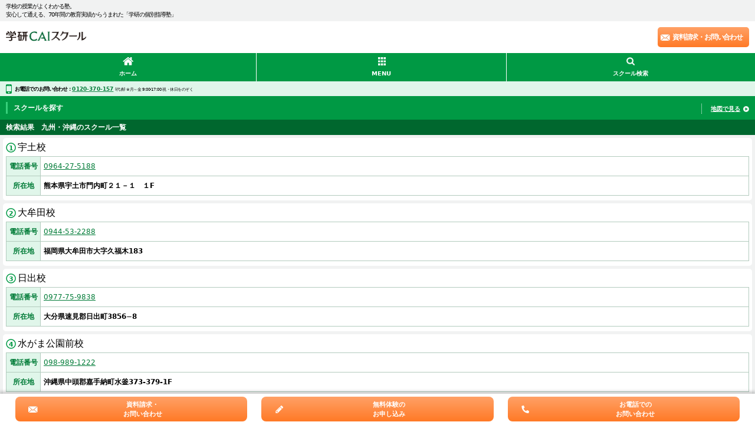

--- FILE ---
content_type: text/html; charset=UTF-8
request_url: https://gakken-juku.com/sp/search/list.html?pref_gpid=7
body_size: 13378
content:
<!DOCTYPE html>
<html>
<head>
<meta charset="UTF-8">
<title>九州・沖縄の検索結果｜スクールを探す｜個別指導の学習塾なら学研CAIスクール</title>
<meta name="description" content="九州・沖縄の学習塾なら完全個別指導の学研CAIスクールのスクールを探す" >
<meta name="keywords" content="九州・沖縄,個別指導,学習塾,CAI,学研,学研CAIスクール" >
<link rel="stylesheet" type="text/css" href="/sp/common/css/common.css" media="all" >
<link rel="stylesheet" type="text/css" href="/sp/common/css/page.css" media="all">
<!-- Google tag (gtag.js) -->
<script async src="https://www.googletagmanager.com/gtag/js?id=AW-17338985426"></script>
<script>
  window.dataLayer = window.dataLayer || [];
  function gtag(){dataLayer.push(arguments);}
  gtag('js', new Date());

  gtag('config', 'AW-17338985426');
</script>

<link rel="canonical" href="https://gakken-juku.com/search/list.html?pref_gpid=7">
<meta name="viewport" content="width=device-width, initial-scale=1.0, minimum-scale=1.0, maximum-scale=2.0, user-scalable=yes">
<meta name="format-detection" content="telephone=no" >

<!-- Google Tag Manager -->
<script>(function(w,d,s,l,i){w[l]=w[l]||[];w[l].push({'gtm.start':
new Date().getTime(),event:'gtm.js'});var f=d.getElementsByTagName(s)[0],
j=d.createElement(s),dl=l!='dataLayer'?'&l='+l:'';j.async=true;j.src=
'https://www.googletagmanager.com/gtm.js?id='+i+dl;f.parentNode.insertBefore(j,f);
})(window,document,'script','dataLayer','GTM-NDW2VMR');</script>
<!-- End Google Tag Manager -->

<!-- Google Tag Manager -->
<script>(function(w,d,s,l,i){w[l]=w[l]||[];w[l].push({'gtm.start':
new Date().getTime(),event:'gtm.js'});var f=d.getElementsByTagName(s)[0],
j=d.createElement(s),dl=l!='dataLayer'?'&l='+l:'';j.async=true;j.src=
'https://www.googletagmanager.com/gtm.js?id='+i+dl;f.parentNode.insertBefore(j,f);
})(window,document,'script','dataLayer','GTM-WLD8M9S');</script>
<!-- End Google Tag Manager -->

<!-- KaiU //-->
<script type='text/javascript' src='https://api.kaiu-marketing.com/visitor/script.js?site_code=803dfb575bff44cf8f29ef9c0a4fbd5b&amp;key=aed219eafb024cd7bd55931c8fad4eef&amp;secret=b7024aeef3eb49e792d2131d728bce1a&amp;svd=2aecc64a32f9465cadab524dcd477b19'></script>
<!--// KaiU --><script type="text/javascript" src="https://ajax.googleapis.com/ajax/libs/jquery/1.6.4/jquery.min.js"></script>
<script type="text/javascript" src="/sp/common/js/script.js"></script>
<script type="text/javascript">
$(function () {
	var AJAX = false;
	var num = 0;
	var pagenm = 10;
	var ltnum = 13;
	var param, obj, re;
	if(window.XMLHttpRequest) {
	    // Firefox, Opera など
	    AJAX = new XMLHttpRequest();
	//    ajax.overrideMimeType('text/xml');
	} else if(window.ActiveXObject) {
	    // IE
	    try {
	        AJAX = new ActiveXObject('Msxml2.XMLHTTP');
	    } catch (e) {
	        AJAX = new ActiveXObject('Microsoft.XMLHTTP');
	    }
	}

	//function cmpField(){
	var cmpField = function(){
	    param = '?ajax=1';
	    param += '&page='+ num;
	    	    	    //alert(param);
	    
	    AJAX.open('POST', 'list.html'+ param);
	    AJAX.setRequestHeader('Content-Type', 'application/x-www-form-urlencoded');
	    AJAX.send(param);
	    AJAX.onreadystatechange = function() {
	        if (AJAX.readyState == 4 && AJAX.status == 200) {
	            re = AJAX.responseText;
	            $("#loding").hide();
	            re = AJAX.responseText;
	            $("#ajaxfield").append(re);
	        }
	    }
	}
	if(num >= ltnum-pagenm){
	   $(".morebx").hide();
	};
	$(".morebx a").click(function(){
	    $("#loding").show();
		num = num+pagenm;
	    cmpField();

		if(num >= ltnum-pagenm){
		   $(".morebx").hide();
		};

	    return false;
	});
	
});
</script>
</head>
<body>
<div id="loding">
<img src="/sp/images/loding.gif" alt="" width="64" >
</div>


<!-- Google Tag Manager (noscript) -->
<noscript><iframe src="https://www.googletagmanager.com/ns.html?id=GTM-NDW2VMR"
height="0" width="0" style="display:none;visibility:hidden"></iframe></noscript>
<!-- End Google Tag Manager (noscript) -->

<!-- Google Tag Manager (noscript) -->
<noscript><iframe src="https://www.googletagmanager.com/ns.html?id=GTM-WLD8M9S"
height="0" width="0" style="display:none;visibility:hidden"></iframe></noscript>
<!-- End Google Tag Manager (noscript) -->

<header id="Header">
	<section class="headin">
		<div class="tpbg">
			<p class="tptxt">学校の授業がよくわかる塾。<br>安心して通える、70年間の教育実績からうまれた「学研の個別指導塾」</p>
		</div>
		<div class="tpbx clearfix">
			<p class="logo"><a href="/sp/"><img src="/sp/images/sp_logo.png" alt="学研CAIスクール" width="137" /></a></p>
			<p class="btn"><a href="/sp/entry/">資料請求・お問い合わせ</a></p>
		</div>
		<nav>
			<ul class="clearfix">
				<li class="hm"><a href="/sp/">ホーム</a></li>
				<li class="mn"><a href="/sp/">MENU</a></li>
				<li class="sr"><a href="/sp/search/">スクール検索</a></li>
			</ul>
		</nav>
		<section class="mnbx">
		    <ul class="com_mnbx clearfix">
		        <li><a href="/sp/search/"><span>スクールを探す</span></a></li>
		        <li><a href="/sp/course/"><span>コース情報</span></a></li>
		        <li><a href="/sp/vision/"><span>CAIスクールの理念</span></a></li>
		        <li><a href="/sp/guide/"><span>CAIスークルの特長</span></a></li>
		        <li><a href="/sp/qa/"><span>よくある質問</span></a></li>
		        <li><a href="/sp/apply/"><span>無料体験</span></a></li>
		        <li class="lt3"><a href="/sp/news/?news=1"><span>お知らせ</span></a></li>
		        <li class="lt3 aj2"><a href="/sp/news/?school=1"><span>開校の<br>お知らせ</span></a></li>
		        <li class="lt3"><a href="/sp/news_parents/"><span>教育NEWS</span></a></li>
		        <li style="width: 100%;"><a href="/sp/sitemap.html"><span>サイトマップ</span></a></li>
		    </ul>
		    <ul class="ahrlnk">
		        <li><a href="http://gakken-educational.co.jp/privacypolicy/" target="_blank"><span>プライバシーポリシー</span></a></li>
		        <li><a href="/sp/entry/"><span>資料請求･お問い合わせ</span></a></li>
		        <li><a href="/?pc=1"><span>PCサイト</span></a></li>
		    </ul>
		</section>
		<div class="telpx">
			<p><span class="bl">お電話でのお問い合わせ：</span><a href="tel:0120370157">0120-370-157</a><span class="sml">(代表) ※月～金 9:00-17:00 祝・休日をのぞく</span></p>
		</div>
	</section>
</header><!-- #Contents -->
<article id="Contents">
    <section id="LTBX">
		<div class="com_ttlbx">
			<h1>スクールを探す</h1>
        			<p><a href="map.html?pref_id=&pref_gpid=7&address=&camp=">地図で見る</a></p>
        		</div>
		<p class="com_sttl">検索結果　九州・沖縄のスクール一覧</p>
		<div class="listcont">
        		<div id="ajaxfield">
            <div class="ltctbox"><a href="/sp/detail/100495/"><dl><dt><span class="nm">1</span><span class="tl">宇土校</span></dt><dd><table><tr><th>電話番号</th><td><span class="num"><span class="0964275188">0964-27-5188</span></span></td></tr><tr><th>所在地</th><td>熊本県宇土市門内町２１－１　１F</td></tr></table></dd></dl></a></div><div class="ltctbox"><a href="/sp/detail/100353/"><dl><dt><span class="nm">2</span><span class="tl">大牟田校</span></dt><dd><table><tr><th>電話番号</th><td><span class="num"><span class="0944532288">0944-53-2288</span></span></td></tr><tr><th>所在地</th><td>福岡県大牟田市大字久福木183</td></tr></table></dd></dl></a></div><div class="ltctbox"><a href="/sp/detail/100446/"><dl><dt><span class="nm">3</span><span class="tl">日出校</span></dt><dd><table><tr><th>電話番号</th><td><span class="num"><span class="0977759838">0977-75-9838</span></span></td></tr><tr><th>所在地</th><td>大分県速見郡日出町3856−8</td></tr></table></dd></dl></a></div><div class="ltctbox"><a href="/sp/detail/100393/"><dl><dt><span class="nm">4</span><span class="tl">水がま公園前校</span></dt><dd><table><tr><th>電話番号</th><td><span class="num"><span class="0989891222">098-989-1222</span></span></td></tr><tr><th>所在地</th><td>沖縄県中頭郡嘉手納町水釜373-379-1F</td></tr></table></dd></dl></a></div><div class="ltctbox"><a href="/sp/detail/100453/"><dl><dt><span class="nm">5</span><span class="tl">宮里校</span></dt><dd><table><tr><th>電話番号</th><td><span class="num"><span class="0989796020">098-979-6020</span></span></td></tr><tr><th>所在地</th><td>沖縄県沖縄市東2-16-2</td></tr></table></dd></dl></a></div><div class="ltctbox"><a href="/sp/detail/100384/"><dl><dt><span class="nm">6</span><span class="tl">大川諸富校</span></dt><dd><table><tr><th>電話番号</th><td><span class="num"><span class="0952472124">0952-47-2124</span></span></td></tr><tr><th>所在地</th><td>佐賀県佐賀市諸富町大字徳富88-2</td></tr></table></dd></dl></a></div><div class="ltctbox"><a href="/sp/detail/100440/"><dl><dt><span class="nm">7</span><span class="tl">学研都市ひびきの校</span></dt><dd><table><tr><th>電話番号</th><td><span class="num"><span class="0936166260">093-616-6260</span></span></td></tr><tr><th>所在地</th><td>福岡県北九州市若松区ひびきの1-7北九州市立大学留学生会館１F</td></tr></table></dd></dl></a></div><div class="ltctbox"><a href="/sp/detail/100395/"><dl><dt><span class="nm">8</span><span class="tl">鹿児島上町教室</span></dt><dd><table><tr><th>電話番号</th><td><span class="num"><span class="0992485315">099-248-5315</span></span></td></tr><tr><th>所在地</th><td>鹿児島県鹿児島市清水町12-27 有木ﾋﾞﾙ101</td></tr></table></dd></dl></a></div><div class="ltctbox"><a href="/sp/detail/100388/"><dl><dt><span class="nm">9</span><span class="tl">原北ゆめ教室</span></dt><dd><table><tr><th>電話番号</th><td><span class="num"><span class="0928340372">092-834-0372</span></span></td></tr><tr><th>所在地</th><td>福岡県福岡市早良区南庄4丁目11-20-1F</td></tr></table></dd></dl></a></div><div class="ltctbox"><a href="/sp/detail/100385/"><dl><dt><span class="nm">10</span><span class="tl">沖縄首里教室</span></dt><dd><table><tr><th>電話番号</th><td><span class="num"><span class="0988355134">098-835-5134</span></span></td></tr><tr><th>所在地</th><td>沖縄県那覇市首里桃原町2丁目2-14 丸新ﾋﾞﾙ3F</td></tr></table></dd></dl></a></div>		</div>
			<p class="morebx"><a href="#Header">もっと見る</a></p>
        		</div>
                		<div class="btnbox">
			<ul class="clearfix">
				<li class="bk">				<a href="javascript:history.back()"><span class="pdr"><span class="bgr">前のページに戻る</span></span></a></li>
								<li class="map"><a href="map.html?pref_id=&pref_gpid=7&address=&camp="><span class="pdr"><span class="bgr">地図で見る</span></span></a></li>
                			</ul>
		</div>
		
    </section>
</article>
<!-- /#Contents -->
<!-- ↓overlay start -->
<div class="cvcont">
    <div class="com_contbtn">
        <ul class="clearfix">
            <li class="app"><a href="/sp/entry/">資料請求・<br>お問い合わせ</a></li>
            <li class="ent"><a href="/sp/apply/">無料体験の<br>お申し込み</a></li>
            <li class="tel"><a href="tel:0120370157">お電話での<br>お問い合わせ</a></li>
        </ul>
    </div>
</div>
<!-- ↑／overlay end  -->

<!-- ↓FOOTER start -->
<footer id="Footer">
	<div class="footin">
				<ul class="ftpbx clearfix">
			<li class="home"><a href="/sp/"><span>ホーム</span></a></li>
			<li class="page com_pgtp"><a href="#"><span>ページの先頭へ</span></a></li>
		</ul>
		<nav>
			<ul class="clearfix">
				<li class="pc"><a href="/?pc=1">PCサイト</a></li>
				<li class="pp"><a href="https://gakken-educational.co.jp/privacypolicy/" target="_blank">プライバシーポリシー</a></li>
				<li class="app"><a href="/sp/entry/">資料請求・お問い合わせ</a></li>
			</ul>
		</nav>
		<div class="cpbx clearfix">
			<address>(C)Gakken Educational Co., Ltd</address>
			<p><img src="/sp/images/logo_gakken_n.png" alt="Gaken" width="75" /></p>
		</div>
			</div>
</footer>
<!-- ↑／FOOTER end  -->


<script>
  (function(i,s,o,g,r,a,m){i['GoogleAnalyticsObject']=r;i[r]=i[r]||function(){
  (i[r].q=i[r].q||[]).push(arguments)},i[r].l=1*new Date();a=s.createElement(o),
  m=s.getElementsByTagName(o)[0];a.async=1;a.src=g;m.parentNode.insertBefore(a,m)
  })(window,document,'script','//www.google-analytics.com/analytics.js','ga');

  ga('create', 'UA-48306761-1', 'gakken-juku.com');
  ga('send', 'pageview');

</script>



<!-- Google Tag Manager -->
<noscript><iframe src="//www.googletagmanager.com/ns.html?id=GTM-TRSHQC"
height="0" width="0"
style="display:none;visibility:hidden"></iframe></noscript>
<script>(function(w,d,s,l,i){w[l]=w[l]||[];w[l].push({'gtm.start':
new Date().getTime(),event:'gtm.js'});var f=d.getElementsByTagName(s)[0], j=d.createElement(s),dl=l!='dataLayer'?'&l='+l:'';j.async=true;j.src=
'//www.googletagmanager.com/gtm.js?id='+i+dl;f.parentNode.insertBefore(j,f);
})(window,document,'script','dataLayer','GTM-TRSHQC');</script>
<!-- End Google Tag Manager -->
</body>
</html>

--- FILE ---
content_type: text/css
request_url: https://gakken-juku.com/sp/common/css/common.css
body_size: 42064
content:
@charset "UTF-8";


/* -------------------------------------------------------------------------------
  HTML5 Reset Style
--------------------------------------------------------------------------------*/
html, body, div, span, object, iframe,
h1, h2, h3, h4, h5, h6, p, blockquote, pre,
abbr, address, cite, code,
del, dfn, em, img, ins, kbd, q, samp,
small, strong, sub, sup, var,
b, i,
dl, dt, dd, ol, ul, li,
fieldset, form, label, legend,
table, caption, tbody, tfoot, thead, tr, th, td,
article, aside, dialog, figure, footer, header,
hgroup, menu, nav, section,
time, mark, audio, video {
  margin:0;
  padding:0;
  border:0;
  outline:0;
  font-size:100%;
  font-weight:normal;
  vertical-align:baseline;
  background:transparent;
  -webkit-box-sizing: border-box;
  -moz-box-sizing: border-box;
}
body {
  line-height:1.2;
}
article, aside, dialog, figure, footer, header,
hgroup, nav, section {
  display:block;
}
ul {
  list-style:none;
}
blockquote, q {
  quotes:none;
}
blockquote:before, blockquote:after,
q:before, q:after {
  content:'';
  content:none;
}
a {
  margin:0;
  padding:0;
  border:0;
  font-size:100%;
  vertical-align:baseline;
  background:transparent;
}
ins {
  background-color:#ff9;
  color:#000;
  text-decoration:none;
}
mark {
  background-color:#ff9;
  color:#000;
  font-style:italic;
  font-weight:bold;
}
del {
  text-decoration: line-through;
}
abbr[title], dfn[title] {
  border-bottom:1px dotted #000;
  cursor:help;
}
table {
  border-collapse:collapse;
  border-spacing:0;
}
hr {
    display:block;
    height:1px;
    border:0;
    border-top:1px solid #cccccc;
    margin:1em 0;
    padding:0;
}
input, select {
  vertical-align:middle;
}
img {
	vertical-align:top;
	border:0px;
}

/*--クリアフィックス--*/
.clearfix:after {
	content: ".";
	display: block;
	clear: both;
	visibility: hidden;
	font-size:.01em;
	height:0;
	overflow:hidden;
}
.clearfix {
	min-height: 1px;
}
* html .clearfix {
	height: 1px;
}

/* -------------------------------------------------------------------------------
  Base Style
--------------------------------------------------------------------------------*/
a {
  -webkit-box-sizing: border-box;
  -moz-box-sizing: border-box;
  font-weight:bold;
}

a:link {
  color:#007b37;
}
a:visited{
  color:#007b37;
  text-decoration:none;
}

/* -------------------------------------------------------------------------------
  Defalt css
--------------------------------------------------------------------------------*/
.m_b0 {
	margin-bottom:0px !important;
}
.m_b1 {
	margin-bottom:1px !important;
}
.m_b2 {
	margin-bottom:2px !important;
}
.m_b3 {
	margin-bottom:2px !important;
}
.m_b5 {
	margin-bottom:5px !important;
}
.m_b7 {
	margin-bottom:7px !important;
}
.m_b8 {
	margin-bottom:8px !important;
}
.m_b10 {
	margin-bottom:10px !important;
}
.m_b11 {
	margin-bottom:11px !important;
}
.m_b12 {
	margin-bottom:12px !important;
}
.m_b13 {
	margin-bottom:13px !important;
}
.m_b15 {
	margin-bottom:15px !important;
}
.m_b20 {
	margin-bottom:20px !important;
}
.m_b25 {
	margin-bottom:25px !important;
}
.m_b30 {
	margin-bottom:30px !important;
}
.m_b35 {
	margin-bottom:35px!important;
}
.m_b40 {
	margin-bottom:40px !important;
}
.m_b45 {
	margin-bottom:45px !important;
}
.m_b50 {
	margin-bottom:50px !important;
}

.p_b0 {
	padding-bottom:0 !important;
}

html {
	height:100%;
}
body{
	-webkit-text-size-adjust: none;
	font-size:12px;
	line-height:1.4em;
	font-family: HiraKakuProN-W3,sans;
	text-align:left;
	color:#000;
	height:100%;
}

/*===========================
HEADER
===========================*/

#Header {
}

#Header .headin .tpbg{
	background:#f1f2f2;
	padding:4px 10px;
}

#Header .headin .tpbg p{
	font-size:10px;
	line-height:1.4em;
	letter-spacing: -0.1em;
}

#Header .headin .tpbx{
	padding:10px;
}

#Header .headin .tpbx .logo{
	float:left;
	padding:6px 0 0 0;
}

#Header .headin .tpbx .btn{
	float:right;
	width:155px;
	background: linear-gradient(top, #ffa166, #ff7926);
	background: -moz-linear-gradient(top, #ffa166, #ff7926);
	background: -webkit-gradient(linear, left top, left bottom, from(#ffa166), to(#ff7926));
	border-radius:5px;
	-moz-border-radius:5px;
	-webkit-border-radius:5px;
}

#Header .headin .tpbx .btn a{
	display:block;
	padding: 9px 0px 9px 25px;
	font-weight:bold;
	color:#ffffff;
	background:url(/sp/images/icn_mail2.png) no-repeat 5px 50%;
	background-size:auto 11px;
	-moz-background-size:auto 11px;
	-webkit-background-size:auto 11px;
	text-decoration:none;
	letter-spacing: -0.1em;
}

#Header .headin nav ul{
	width:100%;
	background:#009944;
}

#Header .headin nav ul li{
	float:left;
}

#Header .headin nav ul li a{
	padding:29px 0 7px 0;
	display:block;
	text-align:center;
	font-size:10px;
	font-weight:bold;
	line-height:1.2em;
	text-decoration:none;
	color:#ffffff;
}

#Header .headin nav ul li.hm{
	width:34%;
	border-right:1px solid #ffffff;
	background:#009944 url(/sp/images/icn_home.png) no-repeat 50% 7px;
	background-size:auto 14px;
	-moz-background-size:auto 14px;
	-webkit-background-size:auto 14px;
}

#Header .headin nav ul li.mn{
	width:33%;
	background:#009944 url(/sp/images/icn_menu.png) no-repeat 50% 7px;
	background-size:auto 14px;
	-moz-background-size:auto 14px;
	-webkit-background-size:auto 14px;
}
#Header .headin nav ul li.mn.on{
	background:#00672e url(/sp/images/icn_menu.png) no-repeat 50% 7px;
	background-size:auto 14px;
	-moz-background-size:auto 14px;
	-webkit-background-size:auto 14px;
}

#Header .headin nav ul li.sr{
	width:33%;
	background:#009944 url(/sp/images/icn_search.png) no-repeat 50% 7px;
	background-size:auto 14px;
	-moz-background-size:auto 14px;
	-webkit-background-size:auto 14px;
	border-left:1px solid #ffffff;
}
#Header .headin nav ul li.sr.on{
	background:#00672e url(/sp/images/icn_search.png) no-repeat 50% 7px;
	background-size:auto 14px;
	-moz-background-size:auto 14px;
	-webkit-background-size:auto 14px;
}

#Header .headin .telpx{
	background:#e0f6ea url(/sp/images/icn_sphone.png) no-repeat 10px 50%;
	background-size:auto 16px;
	-moz-background-size:auto 16px;
	-webkit-background-size:auto 16px;
	padding:0 0 0 25px;
	height:25px;
	overflow: hidden;
}

#Header .headin .telpx p{
	font-size: 10px;
	transform: scale(0.9);
	transform-origin:0 0;
	padding: 7px 0 0 0;
	width: 180%;
}

#Header .headin .telpx p .bl{
	font-weight:bold;
	letter-spacing: -0.1em;
}

#Header .headin .telpx p a{
	margin:0 3px 0 0;
}

#Header .headin .telpx p .sml{
	font-size:8px;
	letter-spacing: -0.1em;
}

#Header .headin .mapbx {
	background:#00672e;
	padding:10px;
	display:none;
}
#Header .headin .mapbx dl {
	display:table;
	width:100%;
}
#Header .headin .mapbx dl dt {
	display:table-cell;
	width:60%;
	vertical-align:top;
}
#Header .headin .mapbx dl dt input {
	width:100%;
	border-radius:15px;
	-moz-border-radius:15px;
	-webkit-border-radius:15px;
	border:0;
	height:25px;
	padding:0;
	overflow:hidden;
	background:#fff url(/sp/images/icn_src.png) no-repeat 10px 50%;
	background-size:auto 14px;
	-moz-background-size:auto 14x;
	-webkit-background-size:auto 14px;
	padding:0 0 0 27px;
	box-sizing:border-box;
}
#Header .headin .mapbx dl dd {
	display:table-cell;
	padding:0 0 0 5px;
	vertical-align:top;
}
#Header .headin .mapbx dl dd a {
	width:100%;
	height:25px;
	display:block;
	border-radius:15px;
	-moz-border-radius:15px;
	-webkit-border-radius:15px;
	background: linear-gradient(top, #2fb46a, #009944);
	background: -moz-linear-gradient(top, #2fb46a, #009944);
	background: -webkit-gradient(linear, left top, left bottom, from(#2fb46a), to(#009944));
	text-decoration:none;
	color:#fff;
}
#Header .headin .mapbx dl dd a span {
	display:block;
	background:url(/sp/images/icn_map.png) no-repeat 10px 50%;
	background-size:auto 14px;
	-moz-background-size:auto 14x;
	-webkit-background-size:auto 14px;
	height:25px;
	padding:5px 0 0 23px;
}
#Header .headin .mnbx {
	background:#00672e;
	padding:5px 0;
	display:none;
}
#Header .headin .mnbx ul.ahrlnk {
	text-align:center;
	letter-spacing:-0.4em;
	border-top:1px solid #009944;
	padding:5px 0 0 0;
}
#Header .headin .mnbx ul.ahrlnk li {
	display:inline-block;
	letter-spacing:normal;
	font-size:11px;
}
#Header .headin .mnbx ul.ahrlnk li a {
	color:#fff;
	text-decoration:none;
}
#Header .headin .mnbx ul.ahrlnk li:first-child a {
	border:0;
	padding:0 3px;
}
#Header .headin .mnbx ul.ahrlnk li a {
	border-left:1px solid #fff;;
	padding:0 5px;
	line-height:1.1em;
}

/*===========================
FOOTER
===========================*/
footer {
    padding-bottom: 64px;
}
#Footer .footin{
	border-top:1px solid #dbdede;
}

#Footer .footin ul.ftpbx{
	width:100%;
}

#Footer .footin ul.ftpbx li{
	float:left;
	width:50%;
}

#Footer .footin ul.ftpbx li.page{
	border-left:1px solid #f1f2f2;
}

#Footer .footin ul.ftpbx li a{
	padding:14px 10px 14px 30px;
	display:block;
	font-weight:bold;
	color:#000000;
	text-decoration:none;
}

#Footer .footin ul.ftpbx li.page a{
	padding:14px 10px 14px 10px;
}

#Footer .footin ul.ftpbx li.home a{
	background:url(/sp/images/icn_home_gray.png) no-repeat 10px 50%;
	background-size:auto 13px;
	-moz-background-size:auto 13x;
	-webkit-background-size:auto 13px;
}

#Footer .footin ul.ftpbx li.home a span{
	background:url(/sp/images/dec_arw_gray.png) no-repeat right 50%;
	background-size:auto 14px;
	-moz-background-size:auto 14px;
	-webkit-background-size:auto 14px;
	display:block;
}

#Footer .footin ul.ftpbx li.page a span{
	background:url(/sp/images/dec_arw_gray_up.png) no-repeat right 50%;
	background-size:auto 9px;
	-moz-background-size:auto 9px;
	-webkit-background-size:auto 9px;
	display:block;
}

#Footer .footin nav ul{
	width:100%;
	background:#009944;
}

#Footer .footin nav ul li{
	float:left;
}

#Footer .footin nav ul li a{
	padding:29px 0 7px 0;
	display:block;
	text-align:center;
	font-size:10px;
	font-weight:bold;
	line-height:1.2em;
	text-decoration:none;
	color:#ffffff;
	letter-spacing: -0.1em;
}

#Footer .footin nav ul li.pc{
	width:34%;
	border-right:1px solid #ffffff;
	background:#009944 url(/sp/images/icn_pc.png) no-repeat 50% 7px;
	background-size:auto 14px;
	-moz-background-size:auto 14px;
	-webkit-background-size:auto 14px;
}

#Footer .footin nav ul li.pp{
	width:33%;
	background:#009944 url(/sp/images/icn_policy.png) no-repeat 50% 7px;
	background-size:auto 14px;
	-moz-background-size:auto 14px;
	-webkit-background-size:auto 14px;
}

#Footer .footin nav ul li.app{
	width:33%;
	background:#ff873c url(/sp/images/icn_mail2.png) no-repeat 50% 7px;
	background-size:auto 14px;
	-moz-background-size:auto 14px;
	-webkit-background-size:auto 14px;
	border-left:1px solid #ffffff;
}

#Footer .footin .cpbx{
	padding:10px;
/*
	background:#e0f6ea;
*/
}

#Footer .footin .cpbx address{
	font-style:normal;
	font-size:10px;
	float:left;
	line-height:1.2em;
}

#Footer .footin .cpbx p{
	float:right;
	line-height:0;
	width:75px;
}

#Footer .footin .bottxt{
	padding:10px;
	font-size:10px;
	color:#6b6b6b;
}

#Footer .footin .bottxt span{
	font-weight:bold;
}


/*===========================
ローディング
===========================*/
#loding {
	position:fixed;
	left:50%;
	top:50%;
	margin-left:-32px;
	display:none;
}

/*===========================
共通
===========================*/

#Contents.ptajt {
	padding-top:0;
}

/*menu*/
ul.com_mnbx {
	padding:5px 5px 0 0;
}
ul.com_mnbx li {
	margin:0 0 5px 0;
	width:50%;
	float:left;
}
ul.com_mnbx li.lt3 {
	width:33.3%;
}
ul.com_mnbx li a {
	background:#fff;
	border-radius:5px;
	-moz-border-radius:5px;
	-webkit-border-radius:5px;
	display:block;
	padding:0 5px 0 8px;
	color:#000;
	text-decoration:none;
	margin:0 0 0 5px;
	font-size:11px;
}
ul.com_mnbx li a > span {
	font-weight:bold;
	background:url(/sp/images/dec_cir_md.png) no-repeat right 50%;
	background-size:auto 14px;
	-moz-background-size:auto 14px;
	-webkit-background-size:auto 14px;
	display:block;
	padding:12px 15px 12px 0;
}
ul.com_mnbx li.lt3 a > span {
	height:40px;
	padding:12px 15px 12px 0;
}
ul.com_mnbx li.aj2 a > span {
	padding:5px 15px 5px 0;
}

/*com_ttl*/
.com_ttl{
	background:#009944;
	height:40px;
	padding:10px 10px 0 10px;
}

.smr .com_ttl{
	background:#0168b7;
	height:40px;
	padding:10px 10px 0 10px;
}
.smr2015 .com_ttl{
	background:#a68617;
	height:40px;
	padding:10px 10px 0 10px;
}
.win2015 .com_ttl{
	background:#eb99bf;
	height:40px;
	padding:10px 10px 0 10px;
}
.spring2017 .com_ttl{
	background:#f57c44;
	height:40px;
	padding:10px 10px 0 10px;
}
.spring2018 .com_ttl{
	background:#15c262;
	height:40px;
	padding:10px 10px 0 10px;
}
.spring2019 .com_ttl{
	background:#f33d6c;
	height:40px;
	padding:10px 10px 0 10px;
}
.spring2020 .com_ttl{
	background:#ff6393;
	/* background:#0da970; */
	height:40px;
	padding:10px 10px 0 10px;
}
.spring2024 .com_ttl{
	background:#ff87ac;
	/* background:#0da970; */
	height:40px;
	padding:10px 10px 0 10px;
}
.spring2025 .com_ttl{
	background:#e95478;
	/* background:#0da970; */
	height:40px;
	padding:10px 10px 0 10px;
}
.smr2016 .com_ttl{
	background:#358dda;
	height:40px;
	padding:10px 10px 0 10px;
}
.smr2018 .com_ttl{
	background:#008ae0;
}
.smr2019 .com_ttl{
	background:#1db4ff;
	height:40px;
	padding:10px 10px 0 10px;
}
.smr2020 .com_ttl{
	background:#12c18b;
	height:40px;
	padding:10px 10px 0 10px;
}
.smr2021 .com_ttl{
	background:#0168b7;
	height:40px;
	padding:10px 10px 0 10px;
}
.smr2022 .com_ttl{
	background:#fef200;
	height:40px;
	padding:10px 10px 0 10px;
}
.smr2024 .com_ttl{
	background:#00aec4;
	height:40px;
	padding:10px 10px 0 10px;
}
.win2018 .com_ttl{
	background:#3193d0;
}
.win2020 .com_ttl{
	background:#1fa9bf;
}
.win2021 .com_ttl{
	background:#3193d0;
}
.win2025 .com_ttl{
	background:#ec6d81;
}
.manabia .com_ttl{
	background:#006432;
}


.win2016 .com_ttl{
	background:#7c3f2c;
	height:40px;
	padding:10px 10px 0 10px;
}
.com_redclrbx .com_ttl{
	background:#cf1a20;
}

.blver .com_ttl{
	background:#078eb8;
	height:40px;
	padding:10px 10px 0 10px;
}

.com_ttl h1{
	font-weight:bold;
	color:#ffffff;
	padding:2px 0 2px 10px;
	border-left:3px solid #37d07b;
}
.com_ttl h1.pn {
	padding:2px 0 2px 22px;
	border-left:0;
	background:url(/sp/images/icn_pen2.png) no-repeat 0 50%;
	background-size:auto 13px;
	-moz-background-size:auto 13px;
	-webkit-background-size:auto 13px;
}
.com_ttl h1.cs {
	padding:2px 0 2px 22px;
	border-left:0;
	background:url(/sp/images/icn_mn_gryb.png) no-repeat 0 50%;
	background-size:auto 13px;
	-moz-background-size:auto 13px;
	-webkit-background-size:auto 13px;
}

.com_ttl h1.bel {
	padding:2px 0 2px 22px;
	border-left:0;
	background:url(/sp/images/icn_bellb.png) no-repeat 0 50%;
	background-size:auto 13px;
	-moz-background-size:auto 13px;
	-webkit-background-size:auto 13px;
}

.smr .com_ttl h1.bel {
	background:url(/sp/images/icn_bellb_blue.png) no-repeat 0 50%;
	background-size:auto 13px;
	-moz-background-size:auto 13px;
	-webkit-background-size:auto 13px;
}
.smr2015 .com_ttl h1.bel {
	background:url(/sp/images/icn_bellb_od.png) no-repeat 0 50%;
	background-size:auto 13px;
	-moz-background-size:auto 13px;
	-webkit-background-size:auto 13px;
}

.win2015 .com_ttl h1.bel {
	background:url(/sp/images/icn_bellb_wh.png) no-repeat 0 50%;
	background-size:auto 13px;
	-moz-background-size:auto 13px;
	-webkit-background-size:auto 13px;
}
.spring2017 .com_ttl h1.bel {
	background:url(/sp/images/icn_bellb_wh.png) no-repeat 0 50%;
	background-size:auto 13px;
	-moz-background-size:auto 13px;
	-webkit-background-size:auto 13px;
}
.spring2018 .com_ttl h1.bel {
	background:url(/sp/images/icn_bellb_wh.png) no-repeat 0 50%;
	background-size:auto 13px;
	-moz-background-size:auto 13px;
	-webkit-background-size:auto 13px;
}
.spring2019 .com_ttl h1.bel {
	background:url(/sp/images/icn_bellb_wh.png) no-repeat 0 50%;
	background-size:auto 13px;
	-moz-background-size:auto 13px;
	-webkit-background-size:auto 13px;
}
.spring2020 .com_ttl h1.bel {
	background:url(/sp/images/icn_bellb_wh.png) no-repeat 0 50%;
	background-size:auto 13px;
	-moz-background-size:auto 13px;
	-webkit-background-size:auto 13px;
}
.spring2024 .com_ttl h1.bel,
.spring2025 .com_ttl h1.bel {
	background:url(/sp/images/icn_bellb_wh.png) no-repeat 0 50%;
	background-size:auto 13px;
	-moz-background-size:auto 13px;
	-webkit-background-size:auto 13px;
}
.smr2016 .com_ttl h1.bel {
	background:url(/sp/images/icn_bellb_wh.png) no-repeat 0 50%;
	background-size:auto 13px;
	-moz-background-size:auto 13px;
	-webkit-background-size:auto 13px;
}
.smr2018 .com_ttl h1.bel {
	background:url(/sp/images/icn_bellb_wh.png) no-repeat 0 50%;
	background-size:auto 13px;
	-moz-background-size:auto 13px;
	-webkit-background-size:auto 13px;
}
.smr2019 .com_ttl h1.bel {
	background:url(/sp/images/icn_bellb_wh.png) no-repeat 0 50%;
	background-size:auto 13px;
	-moz-background-size:auto 13px;
	-webkit-background-size:auto 13px;
}
.smr2020 .com_ttl h1.bel {
	background:url(/sp/images/icn_bellb_wh.png) no-repeat 0 50%;
	background-size:auto 13px;
	-moz-background-size:auto 13px;
	-webkit-background-size:auto 13px;
}
.smr2021 .com_ttl h1.bel {
	background:url(/sp/images/icn_bellb_wh.png) no-repeat 0 50%;
	background-size:auto 13px;
	-moz-background-size:auto 13px;
	-webkit-background-size:auto 13px;
}
.smr2022 .com_ttl h1.bel {
    color: #006836;
	background:url(/sp/images/icn_bellb_grn.png) no-repeat 0 50%;
	background-size:auto 13px;
	-moz-background-size:auto 13px;
	-webkit-background-size:auto 13px;
}
.smr2024 .com_ttl h1.bel {
    color: #fff;
	background:url(/sp/images/icn_bellb_white.png) no-repeat 0 50%;
	background-size:auto 13px;
	-moz-background-size:auto 13px;
	-webkit-background-size:auto 13px;
}
.win2018 .com_ttl h1.bel {
	background:url(/sp/images/icn_bellb_wh.png) no-repeat 0 50%;
	background-size:auto 13px;
	-moz-background-size:auto 13px;
	-webkit-background-size:auto 13px;
}
.manabia .com_ttl h1.bel {
	background:url(/sp/images/icn_bellb_wh.png) no-repeat 0 50%;
	background-size:auto 13px;
	-moz-background-size:auto 13px;
	-webkit-background-size:auto 13px;
}
.win2016 .com_ttl h1.bel {
	background:url(/sp/images/icn_bellb_wh.png) no-repeat 0 50%;
	background-size:auto 13px;
	-moz-background-size:auto 13px;
	-webkit-background-size:auto 13px;
}
.win2017 .com_ttl h1.bel {
	background:url(/sp/images/icn_bellb_wh.png) no-repeat 0 50%;
	background-size:auto 13px;
	-moz-background-size:auto 13px;
	-webkit-background-size:auto 13px;
}
.win2020 .com_ttl h1.bel {
	background:url(/sp/images/icn_bellb_wh.png) no-repeat 0 50%;
	background-size:auto 13px;
	-moz-background-size:auto 13px;
	-webkit-background-size:auto 13px;
}
.win2021 .com_ttl h1.bel {
	background:url(/sp/images/icn_bellb_wh.png) no-repeat 0 50%;
	background-size:auto 13px;
	-moz-background-size:auto 13px;
	-webkit-background-size:auto 13px;
}
.win2025 .com_ttl h1.bel {
	background:url(/sp/images/icn_bellb_wh.png) no-repeat 0 50%;
	background-size:auto 13px;
	-moz-background-size:auto 13px;
	-webkit-background-size:auto 13px;
}

.com_redclrbx .com_ttl h1.bel {
	background:url(/sp/images/icn_bellb_red.png) no-repeat 0 50%;
	background-size:auto 13px;
	-moz-background-size:auto 13px;
	-webkit-background-size:auto 13px;
}

.blver .com_ttl h1.bel {
	background:url(/sp/images/icn_bellb_wh.png) no-repeat 0 50%;
	background-size:auto 13px;
	-moz-background-size:auto 13px;
	-webkit-background-size:auto 13px;
}


/*com_sttl*/
.com_sttl{
	background:#00672e;
	padding:5px 10px;
	font-weight:bold;
	color:#ffffff;
}

.com_sttl_gy {
	background:#f1f2f2;
	padding:5px 10px;
	font-weight:bold;
}

.com_sttl_gymd {
	background:#f1f2f2;
	padding:5px 10px;
	font-weight:bold;
	color:#0c4b28;
}

.com_sttl .nwsbx {
	background:#fff;
	margin:5px 0;
	padding:10px;
	color:#000;
}
.com_sttl .nwsbx > div {
	display:table-cell;
	padding:0 10px 0 0;
	vertical-align:middle;
}
.com_sttl .nwsbx > p {
	display:table-cell;
}

/*com_ttlbx*/
.com_ttlbx{
	background:#009944;
	height:40px;
	padding:10px 10px 0 10px;
}

.com_ttlbx h1{
	font-weight:bold;
	color:#ffffff;
	padding:2px 0 2px 10px;
	border-left:3px solid #37d07b;
	float:left;
}

.com_ttlbx p{
	float:right;
	background:url(../../images/dec_arw_gr_wh.png) no-repeat right 50%;
	background-size:auto 10px;
	-moz-background-size:auto 10px;
	-webkit-background-size:auto 10px;
	margin:3px 0 0 0;
	padding:0 15px ;
	border-left:1px dotted #ffffff;
}

.com_ttlbx p a{
	font-size:10px;
	color:#ffffff;
}

/*com_ttldet*/

.com_ttldet{
	border-bottom:2px solid #dbdede;
	padding:0 10px 5px 10px;
	margin:0 0 10px 0;
}

.com_ttldet h2{
	padding:0 0 0 18px;
	font-weight:bold;
}

.com_ttldet h2.icn01{
	background:url(../../images/icn_can.png) no-repeat 0 50%;
	background-size:auto 13px;
	-moz-background-size:auto 13px;
	-webkit-background-size:auto 13px;
}

.com_ttldet h2.icn02{
	background:url(../../images/icn_pro.png) no-repeat 0 50%;
	background-size:auto 15px;
	-moz-background-size:auto 15px;
	-webkit-background-size:auto 15px;
}

.com_ttldet h2.icn03{
	background:url(../../images/icn_voice.png) no-repeat 0 50%;
	background-size:auto 15px;
	-moz-background-size:auto 15px;
	-webkit-background-size:auto 15px;
}

.com_ttldet h2.icn04{
	background:url(../../images/icn_staff.png) no-repeat 0 50%;
	background-size:auto 15px;
	-moz-background-size:auto 15px;
	-webkit-background-size:auto 15px;
}

/*com_ttlbor*/
h1.com_ttlbor {
	font-weight:bold;
	color:#0c4b28;
	padding:0 0 0 7px;
	border-left:3px solid #009944;
	margin:0 0 5px 0;
}

.smr h1.com_ttlbor {
	font-weight:bold;
	color:#0168b7;
	padding:0 0 0 7px;
	border-left:3px solid #0168b7;
	margin:0 0 5px 0;
}

.smr2015 h1.com_ttlbor {
	font-weight:bold;
	color:#4a2c1f;
	padding:0 0 0 7px;
	border-left:3px solid #4a2c1f;
	margin:0 0 5px 0;
}

.win2015 h1.com_ttlbor {
	font-weight:bold;
	color:#bf3881;
	padding:0 0 0 7px;
	border-left:3px solid #bf3881;
	margin:0 0 5px 0;
}

.spring2017 h1.com_ttlbor {
	font-weight:bold;
	color:#ff7c3b;
	padding:0 0 0 7px;
	border-left:3px solid #ff7c3b;
	margin:0 0 5px 0;
}
.spring2018 h1.com_ttlbor {
	font-weight:bold;
	color:#13662A;
	padding:0 0 0 7px;
	border-left:3px solid #15C262;
	margin:0 0 5px 0;
}
.spring2019 h1.com_ttlbor {
	font-weight:bold;
	color:#55b300;
	padding:0 0 0 7px;
	border-left:3px solid #55b300;
	margin:0 0 5px 0;
}
.spring2020 h1.com_ttlbor {
	font-weight:bold;
	color:#55b300;
	padding:0 0 0 7px;
	border-left:3px solid #55b300;
	margin:0 0 5px 0;
}
.spring2024 h1.com_ttlbor {
	font-weight:bold;
	color:#55b300;
	padding:0 0 0 7px;
	border-left:3px solid #55b300;
	margin:0 0 5px 0;
}
.smr2016 h1.com_ttlbor {
	font-weight:bold;
	color:#0156a1;
	padding:0 0 0 7px;
	border-left:3px solid #0156a1;
	margin:0 0 5px 0;
}
.smr2018 h1.com_ttlbor {
	font-weight:bold;
	color:#084c7b;
	padding:0 0 0 7px;
	border-left:3px solid #0156a1;
	margin:0 0 5px 0;
}
.smr2019 h1.com_ttlbor {
	font-weight:bold;
	color:#1db4ff;
	padding:0 0 0 7px;
	border-left:3px solid #1db4ff;
	margin:0 0 5px 0;
}
.smr2020 h1.com_ttlbor {
	font-weight:bold;
	color:#12c18b;
	padding:0 0 0 7px;
	border-left:3px solid #12c18b;
	margin:0 0 5px 0;
}
.smr2021 h1.com_ttlbor {
	font-weight:bold;
	color:#0168b7;
	padding:0 0 0 7px;
	border-left:3px solid #0168b7;
	margin:0 0 5px 0;
}
.win2018 h1.com_ttlbor {
	font-weight:bold;
	color:#084c7b;
	padding:0 0 0 7px;
	border-left:3px solid #0156a1;
	margin:0 0 5px 0;
}
.win2020 h1.com_ttlbor {
	font-weight:bold;
	color:#1fa9bf;
	padding:0 0 0 7px;
	border-left:3px solid #1fa9bf;
	margin:0 0 5px 0;
}
.win2021 h1.com_ttlbor {
	font-weight:bold;
	color:#1fa9bf;
	padding:0 0 0 7px;
	border-left:3px solid #1fa9bf;
	margin:0 0 5px 0;
}
.win2025 h1.com_ttlbor {
	font-weight:bold;
	color:#ec6d81;
	padding:0 0 0 7px;
	border-left:3px solid #ec6d81;
	margin:0 0 5px 0;
}

.manabia h1.com_ttlbor {
	font-weight:bold;
	color:#23ac38;
	padding:0 0 0 7px;
	border-left:3px solid #23ac38;
	margin:0 0 5px 0;
}

.win2016 h1.com_ttlbor {
	font-weight:bold;
	color:#7c3f2c;
	padding:0 0 0 7px;
	border-left:3px solid #7c3f2c;
	margin:0 0 5px 0;
}
.blver h1.com_ttlbor {
	font-weight:bold;
	color:#05729e;
	padding:0 0 0 7px;
	border-left:3px solid #05729e;
	margin:0 0 5px 0;
}

.com_redclrbx h1.com_ttlbor {
	color:#cf1a20;
	border-left:3px solid #cf1a20;
}



/*tllnk*/
.com_tllnk.tl {
	padding:10px 10px 10px 30px;
	display:block;
	font-weight:bold;
}
.com_tllnk.tl.bel {
	padding:10px 10px 10px 30px;
	display:block;
	background:#f1f2f2 url(/sp/images/icn_bell.png) no-repeat 10px 12px;
	background-size:auto 13px;
	-moz-background-size:auto 13px;
	-webkit-background-size:auto 13px;
}
.com_tllnk.tl.nw {
	padding:10px 10px 10px 30px;
	display:block;
	background:#f1f2f2 url(/sp/images/icn_nw.png) no-repeat 8px 12px;
	background-size:auto 13px;
	-moz-background-size:auto 13px;
	-webkit-background-size:auto 13px;
}

.com_tllnk.fl > span {
	font-weight:bold;
	width:70%;
	float:left;
}
.com_tllnk.fl > a {
	font-weight:bold;
	float:right;
	padding:0 0 0 7px;
	border-left:dotted 1px #cbcccc;
}
.com_tllnk.fl > a span {
	font-weight:bold;
	float:right;
	padding:0;
	color:#007b39;
	text-decoration:underline;
	font-size:10px;
	line-height:1.2em;
	padding:0 15px 0 0;
	background:url(/sp/images/dec_arw_wh_gr.png) no-repeat right 50%;
	background-size:auto 10px;
	-moz-background-size:auto 10px;
	-webkit-background-size:auto 10px;
}

.com_tllnk a {
	padding:10px 10px 10px 30px;
	display:block;
	color:#000;
}
.com_tllnk.pen a {
	background:#f1f2f2 url(/sp/images/icn_pen.png) no-repeat 10px 10px;
	background-size:auto 13px;
	-moz-background-size:auto 13px;
	-webkit-background-size:auto 13px;
	text-decoration:none;
}
.com_tllnk.sml a {
	background:#f1f2f2 url(/sp/images/icn_smile.png) no-repeat 10px 11px;
	background-size:auto 13px;
	-moz-background-size:auto 13px;
	-webkit-background-size:auto 13px;
	text-decoration:none;
}
.com_tllnk a span {
	font-weight:bold;
	background:url(/sp/images/dec_cir_md.png) no-repeat right 50%;
	background-size:auto 14px;
	-moz-background-size:auto 14px;
	-webkit-background-size:auto 14px;
	display:block;
}
.com_tllnk.vdo span {
    background:#007b37 url(/sp/images/icn_video_wh.png) no-repeat 7px 11px;
	background-size:auto 13px;
	-moz-background-size:auto 13px;
	-webkit-background-size:auto 13px;
	text-decoration:none;
	font-weight:bold;
	padding:10px 10px 10px 30px;
	display:block;
	color:#fff;
}

/*com_gnartl*/
.com_gnartl {
	background:#009944;
	color:#fff;
	position:relative;
}
.com_redclrbx .com_gnartl {
	background:#cf1a20;
}

.smr .com_gnartl {
	background:#0168b7;
	color:#fff;
	position:relative;
}
.smr2015 .com_gnartl {
	background:#a68617;
	color:#fff;
	position:relative;
}
.win2015 .com_gnartl {
	background:#eb99bf;
	color:#fff;
	position:relative;
}
.spring2017 .com_gnartl {
	background:#f57c44;
	color:#fff;
	position:relative;
}
.spring2018 .com_gnartl {
	background:#15c262;
	color:#fff;
	position:relative;
}
.spring2019 .com_gnartl {
	background:#f33d6c;
	color:#fff;
	position:relative;
}
.spring2020 .com_gnartl {
	background:#ff6393;
	/* background:#0da970; */
	color:#fff;
	position:relative;
}
.spring2024 .com_gnartl {
	background:#ff87ac;
	/* background:#0da970; */
	color:#fff;
	position:relative;
}
.spring2025 .com_gnartl {
	background:#e95478;
	/* background:#0da970; */
	color:#fff;
	position:relative;
}
.smr2016 .com_gnartl {
	background:#358dda;
	color:#fff;
	position:relative;
}
.smr2018 .com_gnartl {
	background:#008ae0;
	color:#fff;
	position:relative;
}
.smr2019 .com_gnartl {
	background:#1db4ff;
	color:#fff;
	position:relative;
}
.smr2020 .com_gnartl {
	background:#12c18b;
	color:#fff;
	position:relative;
}
.smr2021 .com_gnartl {
	background:#0168b7;
	color:#fff;
	position:relative;
}
.smr2022 .com_gnartl {
	background:#fef200;
	color:#006730;
	position:relative;
}
.smr2024 .com_gnartl {
	background:#00aec4;
	color:#fff;
	position:relative;
}
.win2018 .com_gnartl {
	background:#3193d0;
	color:#fff;
	position:relative;
}
.win2020 .com_gnartl {
	background:#1fa9bf;
	color:#fff;
	position:relative;
}
.win2021 .com_gnartl {
	background:#3193d0;
	color:#fff;
	position:relative;
}
.win2025 .com_gnartl {
	background:#ec6d81;
	color:#fff;
	position:relative;
}
.manabia .com_gnartl {
	background:#006432;
	color:#fff;
	position:relative;
}

.win2016 .com_gnartl {
	background:#7c3f2c;
	color:#fff;
	position:relative;
}
.blver .com_gnartl {
	background:#078eb8;
	color:#fff;
	position:relative;
}
.com_gnartl:after {
	content: "　";
	width:11px;
	height:6px;
	background:url(/sp/images/ttl_bg_dec_grn.png) no-repeat 0 0;
	background-size:11px auto;
	-moz-background-size:11px auto;
	-webkit-background-size:11px auto;
	position:absolute;
	bottom:-6px;
	left:50%;
	margin-left:-5px;
}
.smr2020 .com_gnartl:after {
    content: "　";
	width:11px;
	height:6px;
	background:url(/sp/images/ttl_bg_dec_summer2020.png) no-repeat 0 0;
	background-size:11px auto;
	-moz-background-size:11px auto;
	-webkit-background-size:11px auto;
	position:absolute;
	bottom:-6px;
	left:50%;
	margin-left:-5px;
}
.smr2021 .com_gnartl:after {
    content: "　";
	width:11px;
	height:6px;
	background:url(/sp/images/ttl_bg_dec_summer2021.png) no-repeat 0 0;
	background-size:11px auto;
	-moz-background-size:11px auto;
	-webkit-background-size:11px auto;
	position:absolute;
	bottom:-6px;
	left:50%;
	margin-left:-5px;
}
.smr .com_gnartl:after {
	content: "　";
	width:11px;
	height:6px;
	background:url(/sp/images/ttl_bg_dec_blue.png) no-repeat 0 0;
	background-size:11px auto;
	-moz-background-size:11px auto;
	-webkit-background-size:11px auto;
	position:absolute;
	bottom:-6px;
	left:50%;
	margin-left:-5px;
}
.smr2015 .com_gnartl:after {
	content: "　";
	width:11px;
	height:6px;
	background:url(/sp/images/ttl_bg_dec_od.png) no-repeat 0 0;
	background-size:11px auto;
	-moz-background-size:11px auto;
	-webkit-background-size:11px auto;
	position:absolute;
	bottom:-6px;
	left:50%;
	margin-left:-5px;
}
.win2015 .com_gnartl:after {
	content: "　";
	width:11px;
	height:6px;
	background:url(/sp/images/ttl_bg_dec_rd.png) no-repeat 0 0;
	background-size:11px auto;
	-moz-background-size:11px auto;
	-webkit-background-size:11px auto;
	position:absolute;
	bottom:-6px;
	left:50%;
	margin-left:-5px;
}
.spring2017 .com_gnartl:after {
	content: "　";
	width:11px;
	height:6px;
	background:url(/sp/images/ttl_bg_dec_ore.png) no-repeat 0 0;
	background-size:11px auto;
	-moz-background-size:11px auto;
	-webkit-background-size:11px auto;
	position:absolute;
	bottom:-6px;
	left:50%;
	margin-left:-5px;
}
.spring2018 .com_gnartl:after {
	content: "　";
	width:11px;
	height:6px;
	background:url(/sp/images/ttl_bg_dec_spring2018.png) no-repeat 0 0;
	background-size:11px auto;
	-moz-background-size:11px auto;
	-webkit-background-size:11px auto;
	position:absolute;
	bottom:-6px;
	left:50%;
	margin-left:-5px;
}
.spring2019 .com_gnartl:after {
	content: "　";
	width:11px;
	height:6px;
	background:url(/sp/images/ttl_bg_dec_spring2019.png) no-repeat 0 0;
	background-size:11px auto;
	-moz-background-size:11px auto;
	-webkit-background-size:11px auto;
	position:absolute;
	bottom:-6px;
	left:50%;
	margin-left:-5px;
}
.spring2020 .com_gnartl:after {
	content: "　";
	width:11px;
	height:6px;
	background:url(/sp/images/ttl_bg_dec_spring2020.png) no-repeat 0 0;
	/* background:url(/sp/images/ttl_bg_dec_spring2022.png) no-repeat 0 0; */
	background-size:11px auto;
	-moz-background-size:11px auto;
	-webkit-background-size:11px auto;
	position:absolute;
	bottom:-6px;
	left:50%;
	margin-left:-5px;
}
.spring2024 .com_gnartl:after {
	content: "　";
	width:11px;
	height:6px;
	background:url(/sp/images/ttl_bg_dec_spring2024.png?date=20240220) no-repeat 0 0;
	/* background:url(/sp/images/ttl_bg_dec_spring2022.png) no-repeat 0 0; */
	background-size:11px auto;
	-moz-background-size:11px auto;
	-webkit-background-size:11px auto;
	position:absolute;
	bottom:-6px;
	left:50%;
	margin-left:-5px;
}
.spring2025 .com_gnartl:after {
	content: "　";
	width:11px;
	height:6px;
	background:url(/sp/images/ttl_bg_dec_spring2025.png?date=20240220) no-repeat 0 0;
	/* background:url(/sp/images/ttl_bg_dec_spring2022.png) no-repeat 0 0; */
	background-size:11px auto;
	-moz-background-size:11px auto;
	-webkit-background-size:11px auto;
	position:absolute;
	bottom:-6px;
	left:50%;
	margin-left:-5px;
}
.smr2016 .com_gnartl:after {
	content: "　";
	width:11px;
	height:6px;
	background:url(/sp/images/ttl_bg_dec_bl.png) no-repeat 0 0;
	background-size:11px auto;
	-moz-background-size:11px auto;
	-webkit-background-size:11px auto;
	position:absolute;
	bottom:-6px;
	left:50%;
	margin-left:-5px;
}
.smr2018 .com_gnartl:after {
	content: "　";
	width:11px;
	height:6px;
	background:url(/sp/images/ttl_bg_dec_indigo.png) no-repeat 0 0;
	background-size:11px auto;
	-moz-background-size:11px auto;
	-webkit-background-size:11px auto;
	position:absolute;
	bottom:-6px;
	left:50%;
	margin-left:-5px;
}
.smr2019 .com_gnartl:after {
    background: none;
    width: auto;
    height: auto;
    content: "";
    position: absolute;
    top: 100%;
    left: 50%;
    margin-left: -6px;
    border: 6px solid transparent;
    border-top: 6px solid #1db4ff;
}
.smr2022 .com_gnartl:after {
    background: none;
    width: auto;
    height: auto;
    content: "";
    position: absolute;
    top: 100%;
    left: 50%;
    margin-left: -6px;
    border: 6px solid transparent;
    border-top: 6px solid #fef200;
}
.smr2024 .com_gnartl:after {
    background: none;
    width: auto;
    height: auto;
    content: "";
    position: absolute;
    top: 100%;
    left: 50%;
    margin-left: -6px;
    border: 6px solid transparent;
    border-top: 6px solid #00aec4;
}
.win2018 .com_gnartl:after {
	content: "　";
	width:11px;
	height:6px;
	background:url(/sp/images/ttl_bg_dec_indigo_2.png) no-repeat 0 0;
	background-size:11px auto;
	-moz-background-size:11px auto;
	-webkit-background-size:11px auto;
	position:absolute;
	bottom:-6px;
	left:50%;
	margin-left:-5px;
}
.manabia .com_gnartl:after {
	content: "　";
	width:11px;
	height:6px;
	background:url(/sp/images/ttl_bg_dec_grn2.png) no-repeat 0 0;
	background-size:11px auto;
	-moz-background-size:11px auto;
	-webkit-background-size:11px auto;
	position:absolute;
	bottom:-6px;
	left:50%;
	margin-left:-5px;
}
.win2016 .com_gnartl:after {
	content: "　";
	width:11px;
	height:6px;
	background:url(/sp/images/ttl_bg_dec_bwn.png) no-repeat 0 0;
	background-size:11px auto;
	-moz-background-size:11px auto;
	-webkit-background-size:11px auto;
	position:absolute;
	bottom:-6px;
	left:50%;
	margin-left:-5px;
}
.win2020 .com_gnartl:after {
	content: "　";
	width:11px;
	height:6px;
	background:url(/camp/winter/images/dec_arw_blue_dw9.png) no-repeat 0 0;
	background-size:11px auto;
	-moz-background-size:11px auto;
	-webkit-background-size:11px auto;
	position:absolute;
	bottom:-6px;
	left:50%;
	margin-left:-5px;
}
.win2021 .com_gnartl:after {
	content: "　";
	width:11px;
	height:6px;
	background:url(/camp/winter/images/dec_arw_blue_dw10.png) no-repeat 0 0;
	background-size:11px auto;
	-moz-background-size:11px auto;
	-webkit-background-size:11px auto;
	position:absolute;
	bottom:-6px;
	left:50%;
	margin-left:-5px;
}
.win2025 .com_gnartl:after {
	content: "　";
	width:11px;
	height:6px;
	background:url(/camp/winter/images/dec_arw_winterr2025.png) no-repeat 0 0;
	background-size:11px auto;
	-moz-background-size:11px auto;
	-webkit-background-size:11px auto;
	position:absolute;
	bottom:-6px;
	left:50%;
	margin-left:-5px;
}
.blver .com_gnartl:after {
	content: "　";
	width:11px;
	height:6px;
	background:url(/sp/images/ttl_bg_dec_bl2.png) no-repeat 0 0;
	background-size:11px auto;
	-moz-background-size:11px auto;
	-webkit-background-size:11px auto;
	position:absolute;
	bottom:-6px;
	left:50%;
	margin-left:-5px;
}
.com_redclrbx .com_gnartl:after {
	background:url(/sp/images/ttl_bg_dec_red.png) no-repeat 0 0;
	background-size:11px auto;
	-moz-background-size:11px auto;
	-webkit-background-size:11px auto;
}
.com_gnartl h1 {
	font-weight:bold;
	padding:12px 0;
	font-size:15px;
	text-align:center;
}
.com_gnartl.ajt h1 {
	padding:4px 0;
}
.spring2020 .com_gnartl.ajt h1 {
	padding:12px 0;
}
.com_gnartl h1 span {
	display:block;
	font-size:12px;
	padding:1px 0 0 0;
}

/*search*/
.com_search {
    margin: 10px;
    text-align: left;
}
.com_search .search-txt {
	line-height: 2;
}

/*com_contbtn*/

.cvcont .com_contbtn{
    width: auto;
	margin:0 2%;
}

.listcont .com_contbtn{
    width: 300px;
	margin:0 auto;
}

.com_contbtn ul li{
	background: linear-gradient(top, #ffa166, #ff7926);
	background: -moz-linear-gradient(top, #ffa166, #ff7926);
	background: -webkit-gradient(linear, left top, left bottom, from(#ffa166), to(#ff7926));
	border-radius: 8px;
	-moz-border-radius: 8px;
	-webkit-border-radius: 8px;
}

.cvcont .com_contbtn ul li.app{
	width:32%;
	float:left;
    margin: 0 2% 0 0;
}
.cvcont .com_contbtn ul li.ent{
	width:32%;
	float:left;
    margin: 0 2% 0 0;
}
.cvcont .com_contbtn ul li.tel{
	width:32%;
	float:left;
}

.listcont .com_contbtn ul li.app{
	width:49%;
	float:left;
    margin: 0 2% 0 0;
}
.listcont .com_contbtn ul li.ent{
	width:49%;
	float:left;
}

.listcont .com_contbtn ul li.tel{
	width:50%;
	float:left;
}

.com_contbtn ul li.app{
	width:49%;
	float:left;
    margin: 0 2% 0 0;
}
.com_contbtn ul li.ent{
	width:49%;
	float:left;
}

.com_contbtn ul li.tel{
	width:50%;
	float:left;
}


.com_contbtn ul li a{
	display: block;
	padding: 5px 0 5px 10%;
	font-weight: bold;
	color: #ffffff;
	text-decoration: none;
    font-size: 88%;
}

.com_contbtn ul li.app a{
	background: url(/sp/images/icn_mail2.png) no-repeat 6% 50%;
	background-size: auto 11px;
	-moz-background-size: auto 11px;
	-webkit-background-size: auto 11px;
    text-align: center;
}

.com_contbtn ul li.ent a{
	background: url(/sp/images/icn_ent2.png) no-repeat 6% 50%;
	background-size: auto 13px;
	-moz-background-size: auto 13px;
	-webkit-background-size: auto 13px;
    text-align: center;
}

.com_contbtn ul li.tel a{
	background: url(/sp/images/icn_tel.png) no-repeat 6% 50%;
	background-size: auto 13px;
	-moz-background-size: auto 13px;
	-webkit-background-size: auto 13px;
    text-align: center;
}

/*mdbtn*/
.com_mdbtn {
	background: linear-gradient(top, #2fb46a, #009944);
	background: -moz-linear-gradient(top, #2fb46a, #009944);
	background: -webkit-gradient(linear, left top, left bottom, from(#2fb46a), to(#009944));
	border-radius: 8px;
	-moz-border-radius: 8px;
	-webkit-border-radius: 8px;
}

.com_mdbtn a{
	display: block;
	padding: 10px;
	text-align:center;
	font-weight: bold;
	color: #ffffff;
	text-decoration: none;
}

.com_mdbtn.app a{
	background: url(/sp/images/icn_mail_b.png) no-repeat 15px 50%;
	background-size:20px auto;
	-moz-background-size:20px auto;
	-webkit-background-size:20px auto;
}

.com_mdbtn.ent a{
	background: url(/sp/images/icn_ent_b.png) no-repeat 15px 50%;
	background-size:20px auto;
	-moz-background-size:20px auto;
	-webkit-background-size:20px auto;
}

.com_mdbtn.src a{
	background: url(/sp/images/icn_srcwh.png) no-repeat 15px 50%;
	background-size:20px auto;
	-moz-background-size:20px auto;
	-webkit-background-size:20px auto;
}


/*com_contbx*/

.com_contbx{
	margin:0 0 10px 0;
}

.com_contbx .telbx{
	border-left:3px solid #009944;
	margin:0 0 10px 0;
	padding:0 0 0 5px;
}

.com_contbx .telbx dl{
	float:left;
}

.com_contbx .telbx.is-ver2 dl {
	width:calc(100% - 30px);
}

.com_contbx .telbx dl dt{
	padding:0 0 5px 0;
	font-weight:bold;
}

.com_contbx .telbx dl dt span{
	font-weight:bold;
}

.com_contbx .telbx p{
	float:right;
	width:30px;
}

/*color*/
.clr_p{
	color:#ed7e8d;
	font-weight:bold;
}
.clr_m{
	color:#007b39;
	font-weight:bold;
}

 /*bold*/
.font_b {
	font-weight:bold !important;
}



/*ajt*/
.com_ajtbx{
	padding:0 10px;
}

.com_ajtbx.psn{
	padding:0 10px;
	position:relative;
}

.com_ajtbxtb {
	padding:10px;
}
.com_ajtbxtc {
	padding:15px 10px 10px 10px;
}
.com_ajtbxtc.bg_gry {
	background:#f1f2f2;
}
.win2020 .com_ajtbxtc.bg_gry {
    background: #faf3f6;
}
.win2021 .com_ajtbxtc.bg_gry {
    background: #faf3f6;
}


/*pdg*/

.com_pdglr{http://devsitejpn.info/
	padding:0 5px;
}

.com_pdg10{
	padding:0 10px;
}


.center{
	text-align: center !important;
}


/*lnkbx*/
ul.com_lnkbx li a {
	display:block;
	padding:10px;
	color:#000;
	text-decoration:none;
	border-bottom:1px solid #f1f2f2;
}
ul.com_lnkbx.endbor li:last-child a {
	border-bottom:0;
}
ul.com_lnkbx li a > span {
	display:block;
	padding:0 15px 0 6px;
	lin-height:1.2em;
	font-weight:bold;
	border-left:3px solid #009944;
	background:url(/sp/images/dec_arw_green.png) no-repeat right 50%;
	background-size:auto 14px;
	-moz-background-size:auto 14px;
	-webkit-background-size:auto 14px;
}

/*com_nvbx*/
ul.com_nvbx {
	background:#009944;
	display:table;
	width:100%;
}
ul.com_nvbx li {
	display:table-cell;
	width:50%;
	padding:0 10px 0 0;
	font-size:10px;
	height:40px;
	vertical-align:middle;
}
ul.com_nvbx li.one {
	width:100%;
	text-align:right;
}
ul.com_nvbx li:nth-child(2) {
	background:url(../../images/dot_mdwh.png) no-repeat left 50%;
	background-size:1px auto;
	-moz-background-size:1px auto;
	-webkit-background-size:1px auto;
}
ul.com_nvbx li a {
	color:#fff;
	width:100%;
	display:block;
	padding:5px 13px;
	background:url(../../images/dec_arw_gr_wh.png) no-repeat right 50%;
	background-size:10px auto;
	-moz-background-size:10px auto;
	-webkit-background-size:10px auto;
}

.com_ytxt{
	text-align:center;
	background:#fff000;
	padding:5px 0;
	color:#000000;
	font-weight:bold;
}



/*com_lnkdcbx*/
ul.com_lnkdcbx {
	padding:10px 10px 0 10px;
}
ul.com_lnkdcbx li {
	margin-bottom:10px;
	background:url(../../images/dec_ar_md.png) no-repeat left 50%;
	background-size:auto 7px;
	-moz-background-size:auto 7px;
	-webkit-background-size:auto 7px;
	padding:0 0 0 7px;
}
ul.com_lnkdcbx li a span {
	font-weight:bold;
	font-size:11px;
}

/*com_indentbx*/
ul.com_indentbx li {
	text-indent:-1em;
	margin-left:1em;
}

/*.com_bnr*/
.com_bnr {
	padding: 0 10px 10px 10px;
	text-align: center;
}
.com_bnr img {
	max-width: 600px;
}

/*cvcont*/
.cvcont {
    background: #fff;
    box-shadow: 0 -3px 5px 1px rgba(0,0,0,.2);
    position: absolute;
    bottom: 0;
    left: 0;
    width: 100%;
    position: fixed;
    padding: 5px 0;
    z-index: 999999;
}


--- FILE ---
content_type: text/css
request_url: https://gakken-juku.com/sp/common/css/page.css
body_size: 64109
content:
@charset "UTF-8";

/*=================================
スクール一覧
=================================*/

#LTBX .srcbox {
	background:#f1f2f2;
	padding:10px;
}

#LTBX .srcbox input {
	width:100%;
	border-radius:15px;
	-moz-border-radius:15px;
	-webkit-border-radius:15px;
	border:0;
	height:25px;
	padding:0;
	overflow:hidden;
	background:#fff url(/sp/images/icn_src.png) no-repeat 10px 50%;
	background-size:auto 14px;
	-moz-background-size:auto 14x;
	-webkit-background-size:auto 14px;
	padding:0 0 0 27px;
	box-sizing:border-box;
}

#LTBX .listbox{
	background:#f1f2f2;
}

#LTBX .listbox dl{
	border-bottom:1px solid #dbdede;
}

#LTBX .listbox dl:last-child{
	border-bottom:0;
}

#LTBX .listbox dl dt a{
	display:block;
	font-weight:bold;
	text-decoration:none;
	line-height:1.2em;
	padding:18px 15px 18px 10px;
	color:#000000;
}

#LTBX .listbox dl dt a span{
	display:block;
	background:url(/sp/images/dec_arw_close.png) no-repeat right 50%;
	background-size:auto 14px;
	-moz-background-size:auto 14px;
	-webkit-background-size:auto 14px;
}

#LTBX .listbox dl dt.on a span{
	display:block;
	background:url(/sp/images/dec_arw_open.png) no-repeat right 50%;
	background-size:auto 14px;
	-moz-background-size:auto 14px;
	-webkit-background-size:auto 14px;
}

#LTBX .listbox dl dd{
	padding:0 10px;
}

#LTBX .listbox dl dd ul li{
	margin:0 0 5px 0;
}

#LTBX .listbox dl dd ul li:last-child{
	margin:0 0 14px 0;
}

#LTBX .listbox dl dd ul li a{
	background:#ffffff;
	border-radius:5px;
	-moz-border-radius:5px;
	-webkit-border-radius:5px;
	display:block;
	font-weight:bold;
	padding:14px 5px 14px 10px;
	text-decoration:none;
	color:#000000;
}

#LTBX .listbox dl dd ul li a span{
	display:block;
	background:url(/sp/images/dec_arw_green.png) no-repeat right 50%;
	background-size:auto 14px;
	-moz-background-size:auto 14px;
	-webkit-background-size:auto 14px;
}

#LTBX .listcont{
	background:#f1f2f2;
	padding:5px 5px 5px 5px;
}

#LTBX .listcont .ltctbox{
	background:#ffffff;
	border-radius:5px;
	-moz-border-radius:5px;
	-webkit-border-radius:5px;
	margin:0 0 5px 0;
}

#LTBX .listcont .ltctbox.on{
	background:#f5fffa;
}

#LTBX .listcont .ltctbox a{
	display:block;
	text-decoration:none;
	color:#000000;
	padding:6px 5px 8px 5px;

}

#LTBX .listcont .ltctbox dl dt{
	font-size:16px;
	font-weight:bold;
	line-height:1.3em;
	margin:0 0 5px 0;
}

#LTBX .listcont .ltctbox dl dt span.nm {
	width:17px;
	height:17px;
	line-height:19px;
	text-align:center;
	color:#009944;
	font-size:11px;
	font-weight:bold;
	background:url(/sp/images/icn_num.png) no-repeat 0 0;
	background-size:auto 17px;
	-moz-background-size:auto 17px;
	-webkit-background-size:auto 17px;
	display:block;
	float:left;
	margin:2px 0 0 0;
}
#LTBX .listcont .ltctbox dl dt span.tl {
	padding:0 0 0 20px;
	display:block;
}

#LTBX .listcont .ltctbox dl dt span.icn {
	background:url(/images/map_icn.png) no-repeat 0 50%;
	background-size:auto 17px;
	-moz-background-size:auto 17px;
}

#LTBX .listcont .ltctbox dl dt.det01{
	background:url(/sp/images/icn_num01.png) no-repeat 0 50%;
	background-size:auto 17px;
	-moz-background-size:auto 17px;
	-webkit-background-size:auto 17px;
	padding:0 0 0 19px;
}
#LTBX .listcont .ltctbox dl dt.det02{
	background:url(/sp/images/icn_num02.png) no-repeat 0 50%;
	background-size:auto 17px;
	-moz-background-size:auto 17px;
	-webkit-background-size:auto 17px;
	padding:0 0 0 19px;
}
#LTBX .listcont .ltctbox dl dt.det03{
	background:url(/sp/images/icn_num03.png) no-repeat 0 50%;
	background-size:auto 17px;
	-moz-background-size:auto 17px;
	-webkit-background-size:auto 17px;
	padding:0 0 0 19px;
}
#LTBX .listcont .ltctbox dl dt.det04{
	background:url(/sp/images/icn_num04.png) no-repeat 0 50%;
	background-size:auto 17px;
	-moz-background-size:auto 17px;
	-webkit-background-size:auto 17px;
	padding:0 0 0 19px;
}
#LTBX .listcont .ltctbox dl dt.det05{
	background:url(/sp/images/icn_num05.png) no-repeat 0 50%;
	background-size:auto 17px;
	-moz-background-size:auto 17px;
	-webkit-background-size:auto 17px;
	padding:0 0 0 19px;
}
#LTBX .listcont .ltctbox dl dt.det06{
	background:url(/sp/images/icn_num06.png) no-repeat 0 50%;
	background-size:auto 17px;
	-moz-background-size:auto 17px;
	-webkit-background-size:auto 17px;
	padding:0 0 0 19px;
}
#LTBX .listcont .ltctbox dl dt.det07{
	background:url(/sp/images/icn_num07.png) no-repeat 0 50%;
	background-size:auto 17px;
	-moz-background-size:auto 17px;
	-webkit-background-size:auto 17px;
	padding:0 0 0 19px;
}
#LTBX .listcont .ltctbox dl dt.det08{
	background:url(/sp/images/icn_num08.png) no-repeat 0 50%;
	background-size:auto 17px;
	-moz-background-size:auto 17px;
	-webkit-background-size:auto 17px;
	padding:0 0 0 19px;
}
#LTBX .listcont .ltctbox dl dt.det09{
	background:url(/sp/images/icn_num09.png) no-repeat 0 50%;
	background-size:auto 17px;
	-moz-background-size:auto 17px;
	-webkit-background-size:auto 17px;
	padding:0 0 0 19px;
}
#LTBX .listcont .ltctbox dl dt.det10{
	background:url(/sp/images/icn_num10.png) no-repeat 0 50%;
	background-size:auto 17px;
	-moz-background-size:auto 17px;
	-webkit-background-size:auto 17px;
	padding:0 0 0 19px;
}
#LTBX .listcont .ltctbox dl dt.det11{
	background:url(/sp/images/icn_num11.png) no-repeat 0 50%;
	background-size:auto 17px;
	-moz-background-size:auto 17px;
	-webkit-background-size:auto 17px;
	padding:0 0 0 19px;
}
#LTBX .listcont .ltctbox dl dt.det12{
	background:url(/sp/images/icn_num12.png) no-repeat 0 50%;
	background-size:auto 17px;
	-moz-background-size:auto 17px;
	-webkit-background-size:auto 17px;
	padding:0 0 0 19px;
}



#LTBX .listcont .ltctbox dl dd table{
	width:100%;
	border-top:1px solid #b3cbbe;
	border-left:1px solid #b3cbbe;
}

#LTBX .listcont .ltctbox dl dd table th{
	border-bottom:1px solid #b3cbbe;
	border-right:1px solid #b3cbbe;
	font-weight:bold;
	color:#007b37;
	vertical-align:middle;
	background:#e0f6ea;
	text-align:center;
	width:58px;
}

#LTBX .listcont .ltctbox dl dd table td{
	border-bottom:1px solid #b3cbbe;
	border-right:1px solid #b3cbbe;
	font-weight:bold;
	vertical-align:middle;
	padding:8px 0 8px 5px;
}

#LTBX .listcont .ltctbox dl dd table td .num{
	color:#007b37;
	text-decoration:underline;
}

#LTBX .btn2bx {
	text-align:center;
	letter-spacing:-0.4em;
}
#LTBX .btn2bx .morebx {
	width:45%;
	display:inline-block;
	letter-spacing:normal;
	margin-left:5px;
	margin-right:5px;
}
#LTBX .morebx{
	background:#009944;
	border-radius:8px;
	-moz-border-radius:8px;
	-webkit-border-radius:8px;
	text-align:center;
	margin:15px 0;
}

#LTBX .morebx a{
	padding:11px 0 13px 0;
	display:block;
	font-weight:bold;
	color:#ffffff;
	background:url(/sp/images/dec_arw_s_wh.png) no-repeat 50% 30px;
	background-size:auto 4px;
	-moz-background-size:auto 4px;
	-webkit-background-size:auto 4px;
	text-decoration:none;
}

#LTBX .morebx.pre a{
	padding:13px 0 11px 0;
	background:url(/sp/images/dec_arw_s_wh_up.png) no-repeat 50% 6px;
	background-size:auto 4px;
	-moz-background-size:auto 4px;
	-webkit-background-size:auto 4px;
}

#LTBX .btnbox{
	background:#009944;
}

#LTBX .btnbox ul{
	width:100%;
}

#LTBX .btnbox ul li{
	float:left;
	width:50%;
}

#LTBX .btnbox ul li a{
	display:block;
	font-size:10px;
	color:#ffffff;
	padding:15px 0 15px 10px;
	font-weight:bold;
}

#LTBX .btnbox ul li a span{
	display:block;
	font-weight:bold;
}

#LTBX .btnbox ul li a .bgr{
	background: url(../../images/dec_arw_gr_wh.png) no-repeat right 50%;
	background-size: auto 10px;
	-moz-background-size: auto 10px;
	-webkit-background-size: auto 10px;
}

#LTBX .btnbox ul li a .pdr{
	padding:0 10px 0 0;
	border-right:1px dotted #ffffff;
}

#LTBX .btnbox ul li:last-child a .pdr{
	padding:0 10px 0 0;
	border-right:0;
}

#LTBX .ltmapbx{
	border-bottom:1px solid #dbdede;
}

#LTBX .ltmapbx ul{
	width:100%;
}

#LTBX .ltmapbx ul li{
	float:left;
	width:50%;
}

#LTBX .ltmapbx ul li:last-child{
	border-left: 1px solid #f1f2f2;
}

#LTBX .ltmapbx ul li a{
	display: block;
	font-weight: bold;
	color: #000000;
	text-decoration: none;
	padding: 14px 10px 14px 10px;
}

#LTBX .ltmapbx ul li a span{
	background: url(/sp/images/dec_arw_gray.png) no-repeat right 50%;
	background-size: auto 14px;
	-moz-background-size: auto 14px;
	-webkit-background-size: auto 14px;
	display: block;
}

#LTBX .detbox .detin{
	padding:9px 10px 0 10px;
}

#LTBX .detbox .detin table{
	width: 100%;
	border-top: 1px solid #b3cbbe;
	border-left: 1px solid #b3cbbe;
}

#LTBX .detbox .detin tr th{
	border-bottom: 1px solid #b3cbbe;
	border-right: 1px solid #b3cbbe;
	font-weight: bold;
	color: #007b37;
	vertical-align: middle;
	background: #e0f6ea;
	text-align: center;
	width: 58px;
}

#LTBX .detbox .detin tr td{
	border-bottom: 1px solid #b3cbbe;
	border-right: 1px solid #b3cbbe;
	font-weight: bold;
	vertical-align: middle;
	padding: 8px 0 8px 5px;
	word-break:break-all;
}

#LTBX .detbox .detin tr td.tel{
	padding: 8px 5px 8px 5px;
}

#LTBX .detbox .detin tr td.tel p:first-child{
	float:left;
}

#LTBX .detbox .detin tr td.tel p:last-child{
	float:right;
	width:21px;
}

#LTBX .detbox .detin tr td.pop a{
	padding: 0 0 0 12px;
	background: url(/sp/images/icn_pop.png) no-repeat 0 50%;
	background-size: auto 8px;
	-moz-background-size: auto 8px;
	-webkit-background-size: auto 8px;
}

#LTBX .detbox .detin .mapbox{
	margin:0 0 10px 0;
}

#LTBX .detbox .detin .mapbox .apl{
	padding:5px 0 0 0;
	text-align:right;
}

#LTBX .detbox .detin .mapbox .apl a{
	padding: 0 0 0 12px;
	background: url(/sp/images/icn_pop.png) no-repeat 0 50%;
	background-size: auto 8px;
	-moz-background-size: auto 8px;
	-webkit-background-size: auto 8px;
}

#LTBX .detbox .detct .infobx{
	padding:0 0 15px 0;
}

#LTBX .detbox .detct .infobx .infoct{
	border-bottom:1px solid #dbdede;
}

#LTBX .detbox .detct .infobx .infoct:last-child{
	border-bottom:0;
}

#LTBX .detbox .detct .infobx .infoct a{
	text-decoration:none;
	color:#000000;
	display:block;
	padding:10px;
}

#LTBX .detbox .detct .infobx .infoct p{
    padding: 0 0 15px 0;
    width: 300px;
    text-align: center;
    margin: 0 auto;
/*
	width:105px;
	float:left;
*/
}
#LTBX .detbox .detct .infobx .infoct p img{

}

#LTBX .detbox .detct .infobx .infoct dl{
/*	margin:0 0 0 115px;*/
}

#LTBX .detbox .detct .infobx .infoct dl dt{
	font-weight:bold;
	color:#007b39;
	line-height:1.6em;
}

#LTBX .detbox .detct .infobx .infoct dl dd{
	line-height:1.6em;
}
#LTBX .detbox .detct .infobx .infoct dl dd.txs {
	font-size:11px;
	line-height:1.4em;
}

#LTBX .detbox .detct .probox{
	width:300px;
	margin:0 auto;
	padding:0 0 20px 0;
}

#LTBX .detbox .detct .probox ul li p{
	padding:0 0 30px 0;
	height:230px;
	width:300px;
	display:table-cell;
	vertical-align:middle;
	text-align:center;
}
#LTBX .detbox .detct .probox ul li .introin p {
	width:auto;
	display:block;
	text-align:left;
	height:auto;
	padding:0;
}

#LTBX .detbox .detct .probox ul li p img{
	max-width:300px;
	max-height:200px;
}
/*
#LTBX .detbox .detct .probox ul li.vt p img{
	max-width:300px;
	max-height:200px;
	width:auto;
}
*/

#LTBX .detbox .detct .probox ul li dl dt{
	font-weight:bold;
	color:#007b39;
	line-height:1.6em;
}

#LTBX .detbox .detct .stdbx{
	margin:10px 10px 20px 10px;
}
#LTBX .detbox .detct .stdbx ul li{
	box-sizing:border-box;
	margin-bottom:10px;
}
#LTBX .detbox .detct .stdbx ul li:last-child{
	margin-bottom: 0;
}
#LTBX .detbox .detct .stdbx ul li dl dt{
	font-weight:bold;
	color:#007b39;
	line-height:1.4em;
	font-size:15px;
	background: #ff7c3a;
	color:#fff;
	text-align:center;
	padding:5px 0;
}
#LTBX .detbox .detct .stdbx ul li dl dt.is-ver2 {
	background:#ff7385;
}
#LTBX .detbox .detct .stdbx ul li dl dt.is-ver3 {
	background:#90bf11;
}
#LTBX .detbox .detct .stdbx ul li dl dd{
	line-height:1.6em;
	font-size:14px;
	padding:10px;
	background:#f1f2f2;
	min-height: 76px;
}
#LTBX .detbox .detct .stdbx ul .grad-trigger a:after {
    content: "もっと見る"
}
#LTBX .detbox .detct .stdbx ul .grad-trigger.is-show a:after {
    content: "閉じる"
}

#LTBX .qltbx {
	margin: -10px 0 20px 0;
}
#LTBX .qltbx a {
	color:#000;
	text-decoration:none;
	display:block;
}
#LTBX .qltbx dl dt {
	cursor:pointer;
	display:table;
	width:100%;
	border-top:1px solid #f1f2f2;
}
#LTBX .qltbx dl dt:first-child {
	border-top:0;
}
#LTBX .qltbx dl dt:before {
	content: " ";
	width:35px;
	height:45px;
	text-align:center;
	font-size:15px;
	line-height:25px;
	display:table-cell;
	font-weight:bold;
	vertical-align:middle;
	background:url(/sp/images/qa_ttl_q.png) no-repeat 10px 50%;
	background-size: auto 25px;
	-moz-background-size: auto 25px;
	-webkit-background-size: auto 25px;
}
#LTBX .qltbx dl dt:after {
	content: " ";
	width:10px;
	display:table-cell;
}
#LTBX .qltbx dl dt a {
	display:table-cell;
	padding:0 20px 0 5px;
	vertical-align:middle;
	background:url(/sp/images/dec_pls_gry.png) no-repeat right 50%;
	background-size: auto 11px;
	-moz-background-size: auto 11px;
	-webkit-background-size: auto 11px;
}
#LTBX .qltbx dl dt.on a {
	background:url(/sp/images/dec_cls_gry.png) no-repeat right 50%;
	background-size: auto 11px;
	-moz-background-size: auto 11px;
	-webkit-background-size: auto 11px;
}
#LTBX .qltbx dl dd {
	background:#e9f4f5 url(/sp/images/qa_ttl_a.png) no-repeat 10px 10px;
	background-size: auto 25px;
	-moz-background-size: auto 25px;
	-webkit-background-size: auto 25px;
	padding:8px 10px 8px 40px;
	min-height:41px;
}
#LTBX .qltbx .btn {
	padding: 0 10px;
}
#LTBX .qltbx .btn a {
    margin: auto;
    cursor: pointer;
    display: block;
    background: #009944;
    border: 1px solid #009944;
    color: #fff;
    font-weight: bold;
    text-decoration: none;
    padding: 10px;
    text-align: center;
    text-decoration: none;
    font-size: 16px;
    border-radius: 8px;
    -moz-border-radius: 8px;
    -webkit-border-radius: 8px;
}
#LTBX .qltbx .btn a span {
    background: url(/sp/images/dec_cir_fw.png) no-repeat 0 50%;
    background-size: 15px auto;
    -moz-background-size: 15px auto;
    -webkit-background-size: 15px auto;
    padding: 0 0 0 20px;
}


#LTBX .detbox .detct .bsltbox {
	margin:10px 10px 20px 10px;
	background:#e2f6ec;
	padding:10px 10px 0 0;
}
#LTBX .detbox .detct .bsltbox.vic {
	background:#fff4e9;
}

#LTBX .detbox .detct .bsltbox .nm {
	background:#009440 url(/sp/images/bg_ttl_staff.png) no-repeat right 50%;
	background-size: auto 25px;
	-moz-background-size: auto 25px;
	-webkit-background-size: auto 25px;
	color:#fff;
	padding:5px 5px 5px 10px;
}
#LTBX .detbox .detct .bsltbox.vic .nm {
	background:#ffa34a url(/sp/images/bg_ttl_voice.png) no-repeat right 50%;
	background-size: auto 25px;
	-moz-background-size: auto 25px;
	-webkit-background-size: auto 25px;
}

#LTBX .detbox .detct .bsltbox .nm span {
	background:url(/sp/images/icn_ttl_staff.png) no-repeat 0 50%;
	background-size: 15px auto;
	-moz-background-size: 15px auto;
	-webkit-background-size: 15px auto;
	padding:2px 0 0 20px;
	display:block;
}
#LTBX .detbox .detct .bsltbox.vic .nm span {
	background:url(/sp/images/icn_ttl_voice.png) no-repeat 0 50%;
	background-size: 15px auto;
	-moz-background-size: 15px auto;
	-webkit-background-size: 15px auto;
}

#LTBX .detbox .detct .bsltbox .cntbx {
	padding:10px;
/*	display:table;*/
}
#LTBX .detbox .detct .bsltbox .cntbx .gra {
/*	display:table-cell;*/
	float: left;
	padding:0 10px 0 0;
}
#LTBX .detbox .detct .bsltbox .cntbx .cnt {
/*	display:table-cell;*/
}
#LTBX .detbox .detct .bsltbox .cntbx .cnt .ch {
	color:#007b37;
	margin:0 0 2px 0;
	font-weight:bold;
}
#LTBX .detbox .detct .bsltbox.vic .cntbx .cnt .ch {
	color:#ff7d00;
}

/*=================================
お問い合わせ
=================================*/

#FMBX .formbox{
	padding:10px 0;
}

#FMBX .formbox .formin .ttl{
	border-bottom: 2px solid #dbdede;
	padding: 0 10px 0 10px;
	margin: 0 0 10px 0;
}

#FMBX .formbox .formin .ttl h2{
	font-weight: bold;
}

#FMBX .formbox .formin .ttl h2 span{
	color:#ff726b;
}

#FMBX .formbox .formin .tpet{
	padding:0 10px 5px 10px;
}

#FMBX .formbox .formin .tpet ul li{
	margin:0 0 7px 0;
	font-size: 15px;
}

#FMBX .formbox .formin .tpet ul li span{
	padding:0 0 0 7px;
}

#FMBX .formbox .formin .formct{
	padding:0 10px 10px 10px;
}

#FMBX .formbox .formin .formct.is-ver2{
	background: #fff3eb;
	padding:10px;
	margin:0 0 10px 0;
}

#FMBX .formbox .formin .formct .sclselect {
	padding: 8px 10px;
	font-size: 13px;
	background: #fff;
	display: inline-block;
	margin: 7px 7px 0 0;
}

#FMBX .formbox .formin .formct dl dt{
	font-weight:bold;
	padding:0 0 5px 0;
}

#FMBX .formbox .formin .formct dl dt span{
	color:#ff726b;
}

#FMBX .formbox .formin .formct dl dd.error input[type="text"]{
	background:#fff3f5;
}

#FMBX .formbox .formin .tpet p.er,
#FMBX .formbox .formin .formct dl dd.error p.er{
	padding:5px 0 0 0;
	color:#ff726b;
	font-weight:bold;
}

#FMBX .formbox .formin .formct dl dd {
	font-size: 14px;
}

#FMBX .formbox .formin .formct dl dd .text p{
	display:inline-block;
	vertical-align:middle;
	letter-spacing: normal;
}

#FMBX .formbox .formin .formct dl dd .text div{
	letter-spacing: normal;
}

#FMBX .formbox .formin .formct dl dd .text{
	letter-spacing: -.40em;
}

#FMBX .formbox .formin .formct dl dd .text p:first-child{
	margin:0 0 5px 0;
}

#FMBX .formbox .formin .formct dl dd input[type="text"]{
	height:26px;
	border:1px solid #8e8e8e;
	border-radius:8px;
	-moz-border-radius:8px;
	-webkit-border-radius:8px;
	box-shadow: 1px 1px 3px #ccc inset;
	-moz-box-shadow: 1px 1px 3px #ccc inset;
	-webkit-box-shadow: 1px 1px 3px #ccc inset;
	line-height:20px;
	font-size: 16px;
}

#FMBX .formbox .formin .formct dl dd textarea{
	border:1px solid #8e8e8e;
	border-radius:8px;
	-moz-border-radius:8px;
	-webkit-border-radius:8px;
	box-shadow: 1px 1px 3px #ccc inset;
	-moz-box-shadow: 1px 1px 3px #ccc inset;
	-webkit-box-shadow: 1px 1px 3px #ccc inset;
	line-height:20px;
	font-size: 16px;
}
#FMBX .formbox .formin .formct dl dd select{
	font-size: 16px;
	width: 285px;
	height: 2em;
}

#FMBX .formbox .formin .formct dl dd .text p.lkt{
	width:90px;
	background: linear-gradient(top, #2fb46a, #009944);
	background: -moz-linear-gradient(top, #2fb46a, #009944);
	background: -webkit-gradient(linear, left top, left bottom, from(#2fb46a), to(#009944));
	border-radius: 5px;
	-moz-border-radius: 5px;
	-webkit-border-radius: 5px;
}

#FMBX .formbox .formin .formct dl dd .text p.lkt a{
	display: block;
	padding: 8px 0px 8px 21px;
	font-weight: bold;
	color: #ffffff;
	background: url(/sp/images/icn_search.png) no-repeat 5px 50%;
	background-size: auto 15px;
	-moz-background-size: auto 15px;
	-webkit-background-size: auto 15px;
	text-decoration: none;
	letter-spacing: -0.1em;
}

#FMBX .formbox .formin .formct dl dd .wid01{
	width:190px;
}
#FMBX .formbox .formin .formct dl dd .wid02{
	width:130px;
}
#FMBX .formbox .formin .formct dl dd .wid03{
	width:70px;
}
#FMBX .formbox .formin .formct dl dd .wid04{
	width:285px;
}

#FMBX .formbox .formin .formct dl dd .name ul{
	letter-spacing: -.40em;
}

#FMBX .formbox .formin .formct dl dd .name ul li{
	display:inline-block;
	vertical-align:middle;
	letter-spacing: normal;
}

#FMBX .formbox .formin .formct dl dd .name ul li:last-child{
	padding:0 0 0 10px;
}

#FMBX .formbox .formin .formct dl dd .addnum ul li{
	display:inline-block;
	vertical-align:middle;
	letter-spacing: normal;
}

#FMBX .formbox .formin .formct dl dd .addnum ul li.mid{
	margin:0 5px 0 0;
}

#FMBX .formbox .formin .formct dl dd .addnum ul li:last-child{
	padding:0 12px 0 5px;
	border-left:1px dotted #cbcccc;
	background: url(/sp/images/dec_arw_wh_gr.png) no-repeat right 50%;
	background-size: auto 10px;
	-moz-background-size: auto 10px;
	-webkit-background-size: auto 10px;
}

#FMBX .formbox .formin .formct .tlbx{
	padding:0 0 5px 0;
}

#FMBX .formbox .formin .formct .tlbx p{
	font-weight:bold;
}

#FMBX .formbox .formin .formct .tlbx p:last-child{
	float:right;
}

#FMBX .formbox .formin .formct .tlbx p:first-child{
	float:left;
}

#FMBX .formbox .formin .formct .tlbx p:first-child span{
	color:#ff726b;
}

#FMBX .formbox .formin .formct dl dd .sex ul{
	letter-spacing: -.40em;
}

#FMBX .formbox .formin .formct dl dd .sex ul li{
	display:inline-block;
	vertical-align:middle;
	letter-spacing: normal;
	padding:0 10px 0 0;
}

#FMBX .formbox .formin .formct dl dd .sex ul li span{
	padding:0 0 0 8px;
}

#FMBX .formbox .formin .formct dl dd .select ul li{
	float:left;
	width:135px;
}

#FMBX .formbox .formin .formct dl dd .select ul li span{
	padding:0 0 0 5px;
}

#FMBX .formbox .formin .formct dl dd .select.is-ver2 ul li {
	width: 50%;
	font-size: 15px;
	padding: 3px 0;
}
#FMBX .formbox .formin .formct dl dd .select.is-ver2 ul li.is-ver2 {
	width: 100%;
}

#FMBX .formbox .plybox{
	background:#f1f2f2;
	padding:10px;
}

#FMBX .formbox .plybox dl{
	padding:0 0 5px 0;
}

#FMBX .formbox .plybox dl dt{
	font-weight:bold;
	line-height:1.6em;
}

#FMBX .formbox .plybox dl dd{
	line-height:1.6em;
}

#FMBX .formbox .plybox p a{
	padding: 0 0 0 12px;
	background: url(/sp/images/icn_pop.png) no-repeat 0 50%;
	background-size: auto 8px;
	-moz-background-size: auto 8px;
	-webkit-background-size: auto 8px;
}

#FMBX .formbox .tpetbx .tpetin .tpet .policybx{
	height: 400px;
    overflow: auto;
	padding: 10px;
	background:#f1f2f2;
	margin: 0 0 10px 0;
}

#FMBX .formbox .tpetbx .tpetin .tpet .policybx h2{
	font-weight: bold;
}

#FMBX .formbox .tpetbx .tpetin .tpet .policybx p{
	margin: 0 0 10px 0;
}

#FMBX .formbox .tpetbx .tpetin .tpet .policybx .is-rt{
	text-align: right;
}

#FMBX .formbox .tpetbx .tpetin .tpet .policybx dl{
	padding: 0 0 0 0;
}

#FMBX .formbox .tpetbx .tpetin .tpet .policybx dt{
	font-size: 100%;
	padding: 0 0 0 0;
	margin: 10px 0 0 0;
}

#FMBX .formbox .tpetbx .tpetin .tpet .policybx dl dd{
	font-size: 100%;
	padding: 0 0 0 3em;
}

#FMBX .formbox .tpetbx .policy{
	text-align: center;
    padding: 10px;
}

#FMBX .formbox .tpetbx .policy input{
	margin: 0 5px 0 0;
}

#FMBX .formbox .tpetbx .policy .er{
    padding: 5px 0 0 0;
    font-weight: bold;
    color: #ff726b;
}

#FMBX .formbox .btnbox{
	padding:10px;
}

#FMBX .formbox .btnbox dl dt{
	font-weight:bold;
	line-height:1.6em;
	padding:0 0 5px 0;
}

#FMBX .formbox .btnbox dl dd.gr{
	background: linear-gradient(top, #2fb46a, #009944);
	background: -moz-linear-gradient(top, #2fb46a, #009944);
	background: -webkit-gradient(linear, left top, left bottom, from(#2fb46a), to(#009944));
	border-radius: 5px;
	-moz-border-radius: 5px;
	-webkit-border-radius: 5px;
	text-align: center;
}

#FMBX .formbox .btnbox dl dd.gl{
	background: linear-gradient(top, #b2b2b2, #908f8f);
	background: -moz-linear-gradient(top, #b2b2b2, #908f8f);
	background: -webkit-gradient(linear, left top, left bottom, from(#b2b2b2), to(#908f8f));
	border-radius: 5px;
	-moz-border-radius: 5px;
	-webkit-border-radius: 5px;
	text-align: center;
}

#FMBX .formbox .btnbox dl dd a{
	padding: 11px 0 13px 0;
	display: block;
	font-weight: bold;
	color: #ffffff;
	text-decoration: none;
	text-align:center;
}

#FMBX .endbox{
	padding:10px;
}

#FMBX .endbox p{
	line-height:1.6em;
	font-weight:bold;
}



/*=================================
よくある質問
=================================*/
#PGBX .qaltbx a {
	color:#000;
	text-decoration:none;
	display:block;
}
#PGBX .qaltbx dl dt {
	cursor:pointer;
	display:table;
	width:100%;
	border-top:1px solid #f1f2f2;
}
#PGBX .qaltbx dl dt:first-child {
	border-top:0;
}
#PGBX .qaltbx dl dt:before {
	content: " ";
	width:35px;
	height:45px;
	text-align:center;
	font-size:15px;
	line-height:25px;
	display:table-cell;
	font-weight:bold;
	vertical-align:middle;
	background:url(/sp/images/qa_ttl_q.png) no-repeat 10px 50%;
	background-size: auto 25px;
	-moz-background-size: auto 25px;
	-webkit-background-size: auto 25px;
}
#PGBX .qaltbx dl dt:after {
	content: " ";
	width:10px;
	display:table-cell;
}
#PGBX .qaltbx dl dt a {
	display:table-cell;
	padding:0 20px 0 5px;
	vertical-align:middle;
	background:url(/sp/images/dec_pls_gry.png) no-repeat right 50%;
	background-size: auto 11px;
	-moz-background-size: auto 11px;
	-webkit-background-size: auto 11px;
}
#PGBX .qaltbx dl dt.on a {
	background:url(/sp/images/dec_cls_gry.png) no-repeat right 50%;
	background-size: auto 11px;
	-moz-background-size: auto 11px;
	-webkit-background-size: auto 11px;
}
#PGBX .qaltbx dl dd {
	background:#e9f4f5 url(/sp/images/qa_ttl_a.png) no-repeat 10px 10px;
	background-size: auto 25px;
	-moz-background-size: auto 25px;
	-webkit-background-size: auto 25px;
	padding:8px 10px 8px 40px;
	min-height:41px;
}


#PGBX .summary {
	position: relative;
	width: 345px;
	margin: 0 auto;
}

#PGBX .gr.is-manabia {
	text-align: center;
}
#PGBX .summary-btn1 img,
#PGBX .summary-btn2 img {
	width: 150px;
}
#PGBX .summary-btn1 {
	position: absolute;
	bottom: 54px;
	left: 15px;
}

#PGBX .summary-btn2 {
	position: absolute;
	bottom: 54px;
	right: 15px;
}
/*=================================
理念
=================================*/
#PGBX .vsnltbx figure {
	text-align:center;
	background:#009944;
}
#PGBX .vsnltbx .txt {
	padding:10px 10px 20px 10px;
	color:#0c4b28;
}


/*=================================
お知らせ
=================================*/
#PGBX .newsbx h1 {
	background:#e9f4f5;
	padding:10px;
	border-top:1px solid #cbcccc;
	cursor:pointer;
}
#PGBX .newsbx h1 span {
	display:block;
	background:url(../../images/dec_pls.png) no-repeat right 50%;
	background-size: auto 11px;
	-moz-background-size: auto 11px;
	-webkit-background-size: auto 11px;
	font-weight:bold;
}
#PGBX .newsbx h1 span.on {
	background:url(../../images/dec_mls.png) no-repeat right 50%;
	background-size: auto 11px;
	-moz-background-size: auto 11px;
	-webkit-background-size: auto 11px;
}
#PGBX .newsbx ul {
	padding:0 5px;
}
#PGBX .newsbx ul.inner {
	display:none;
}
#PGBX .newsbx ul li {
	border-top:1px dotted #cbcccc;
}
#PGBX .newsbx ul li:first-child {
	border-top:0;
}
#PGBX .newsbx ul li a {
	display:block;
	text-decoration:none;
}
#PGBX .newsbx ul li dl {
	padding:10px 5px;
}
#PGBX .newsbx ul li dl dt {
	float:left;
	width:42px;
	color:#fff;
	margin:2px 0 0 0;
	height:1.4em;
	line-height:1.4em;
	font-size:9px;
	text-align:center;
	font-weight:bold;
}
#PGBX .newsbx ul li dl.prt dt {
	width:32px;
}
#PGBX .newsbx ul li dl dt.ct1 {
	background:#ff7385;
}
#PGBX .newsbx ul li dl dt.ct2 {
	background:#ff8446;
}
#PGBX .newsbx ul li dl dd {
	padding:0 0 0 50px;
	color:#000;
	font-size:10px;
	line-height:1.4em;
}
#PGBX .newsbx ul li dl.prt dd {
	padding:0 0 0 40px;
}
#PGBX .newsbx ul li dl.prt dd.lng {
	padding:0;
}
#PGBX .newsbx ul li dl dd span {
	font-size:12px;
	display:block;
}
#PGBX .newsbx ul li a dl dd span {
	color:#007b39;
	text-decoration:underline;
	font-weight:bold;
}

#PGBX .newsdtbx .day {
	font-size:10px;
}
#PGBX .newsdtbx .txt {
	padding:10px;
}
#PGBX .newsdtbx .txt .bor {
	margin:8px 0 0 0;
	border:1px dotted #cbcccc;
	padding:10px;
}


/*=================================
特長
コース
キャンペーン
=================================*/
#PGBX .gtlt {
	margin-bottom:15px;
}
#PGBX .gtlt h1 {
	font-weight:bold;
	margin-bottom:5px;
}

#PGBX .gtflbx {
	margin-bottom:10px;
}
#PGBX .gtflbx figure.gra {
	float:right;
	position:relative;
	margin-right:-10px;
}

#PGBX .wtwkbx {
	background:#fff;
	border-radius:4px;
	-moz-border-radius:4px;
	-webkit-border-radius:4px;
	padding:10px;
}
#PGBX .wtwkbx h1.pktl {
	background:#ff7385;
	color:#fff;
	text-align:center;
	padding:5px 0;
	border-radius:15px;
	-moz-border-radius:15px;
	-webkit-border-radius:15px;
	margin-bottom:10px;
	font-weight:bold;
}
#PGBX .wtwkbx .lt {
	margin-bottom:15px;
}
#PGBX .wtwkbx .lt h1 {
	font-weight:bold;
	color:#006432;
	margin-bottom:3px;
}
#PGBX.smr2015 .wtwkbx .lt h1 {
	font-weight:bold;
	color:#4a2c1f;
	margin-bottom:3px;
}
#PGBX.win2015 .wtwkbx .lt h1 {
	font-weight:bold;
	color:#000;
	margin-bottom:3px;
}
#PGBX.spring2017 .wtwkbx .lt h1 {
	font-weight:bold;
	color:#000;
	margin-bottom:3px;
}
#PGBX.spring2018 .wtwkbx .lt h1 {
	font-weight:bold;
	color:#000;
	margin-bottom:3px;
}
#PGBX.spring2019 .wtwkbx .lt h1 {
	font-weight:bold;
	color:#000;
	margin-bottom:3px;
}
#PGBX.smr2016 .wtwkbx .lt h1 {
	font-weight:bold;
	color:#000;
	margin-bottom:3px;
}
#PGBX.smr2018 .wtwkbx .lt h1 {
	font-weight:bold;
	color:#000;
	margin-bottom:3px;
}
#PGBX.smr2021 .wtwkbx .lt h1 {
	font-weight:bold;
	color:#000;
	margin-bottom:3px;
}
#PGBX.win2018 .wtwkbx .lt h1 {
	font-weight:bold;
	color:#000;
	margin-bottom:3px;
}
#PGBX.win2020 .wtwkbx .lt h1 {
	font-weight:bold;
	color:#000;
	margin-bottom:3px;
}
#PGBX.win2024 .wtwkbx .lt h1 {
	font-weight:bold;
	color:#000;
	margin-bottom:3px;
}
#PGBX.manabia .wtwkbx .lt h1 {
	font-weight:bold;
	color:#000;
	margin-bottom:3px;
}
#PGBX.manabia .wtwkbx .lt h1.is-manabia {
	font-weight:bold;
	color:#453012;
	margin-bottom:3px;
}
#PGBX.win2016 .wtwkbx .lt h1 {
	font-weight:bold;
	color:#000;
	margin-bottom:3px;
}
#PGBX.blver .wtwkbx .lt h1 {
	font-weight:bold;
	color:#000;
	margin-bottom:3px;
}
/*
#PGBX .wtwkbx .lt h1 {
	font-weight:bold;
	color:#0168b7;
	margin-bottom:3px;
}
*/
#PGBX.com_redclrbx .wtwkbx .lt h1 {
	color:#cf1a20;
}
#PGBX .wtwkbx .plnbx .ls {
	font-weight:bold;
}
#PGBX .wtwkbx .plnbx .ls span {
	color:#ff7385;
	font-weight:bold;
}
#PGBX .wtwkbx .plnbx .rt {
	text-align:right;
	font-weight:bold;
}

#PGBX.smr .sppbx .l1{
	background:#29c5ff;
	text-align:center;
}

#PGBX.smr .sppbx .l2{
	background:#0b9acf;
	text-align:center;
}

#PGBX.smr .splbox{
	background:#d7f0f9;
	padding:0 10px 10px 10px;
}

#PGBX.smr .splbox .gr{
	text-align:center;
}

#PGBX.smr .ytxt.tt{
	padding:10px 0 5px 0;
}
#PGBX.smr2015 .splbox{
	background:#007eca;
	text-align:center;
}
#PGBX.win2015 .splbox{
	background:#ffe3f0;
	text-align:center;
}
#PGBX.win2016 .splbox{
	background:#ffe4c9;
	text-align:center;
}
#PGBX.spring2017 .splbox{
	background:#ffedda;
	text-align:center;
}
#PGBX.spring2018 .splbox{
	background:#E3FFEF;
	text-align:center;
}
#PGBX.spring2019 .splbox{
	text-align:center;
}
#PGBX.smr2016 .splbox{
	background:#fff;
	text-align:center;
	padding:5px 0;
}
#PGBX.smr2016 .splbox2{
	background:#fff;
	text-align:center;
	padding:10px 0;
}
#PGBX.smr2018 .splbox2{
	background:#fff;
	text-align:center;
	padding:10px 0;
}
#PGBX.win2018 .splbox2{
	background:#fff;
	text-align:center;
	padding:10px 0;
}
#PGBX.manabia .splbox2{
	background:#fff;
	text-align:center;
	width: 345px;
	margin: 0 auto;
	padding:10px 0 20px 0;
}
#PGBX.smr2016 .splbox2 .st{
	font-size:16px;
	margin:0 0 5px 0;
	font-weight:bold;
}
#PGBX.smr2016 .splbox2 .st a,
#PGBX.smr2016 .splbox2 .st a:hover{
	color:#0780b9;
}
#PGBX.smr2016 .splbox2 .km{
	font-size:10px;
}
#PGBX .rdspk {
	background:#ff7385;
	text-align:center;
	color:#fff;
	font-weight:bold;
	padding:5px 0;
	border-radius:5px;
	-moz-border-radius:5px;
	-webkit-border-radius:5px;
}
#PGBX .wtltbx .lt {
	background:#fff;
	border-radius:4px;
	-moz-border-radius:4px;
	-webkit-border-radius:4px;
	padding:10px;
	margin-bottom:10px;
}

#PGBX .wtltbx .lt figure {
	float:right;
	margin:0 0 0 10px;
}
#PGBX .wtltbx .lt.flno figure {
	float:none;
	margin:0;
}
#PGBX .wtltbx .lt figure img {
	border:1px solid #f1f2f2;
}
#PGBX .wtltbx .lt.borno figure img {
	border:0;
}
#PGBX .wtltbx .lt.flno .tx {
	margin-bottom:8px;
}
#PGBX .wtltbx .lt .tx h1 {
	color:#ff7385;
	font-weight:bold;
	margin-bottom:5px;
}
#PGBX .wtltbx .lt .tx h1.df {
	color:#000;
}
#PGBX .wtltbx .lt .tx h1.df .or {
	margin:0 3px 0 0;
	color:#ff7c3a;
	font-weight:bold;
}
#PGBX .wtltbx .lt .tx h1.df .pk {
	margin:0 3px 0 0;
	color:#ff7385;
	font-weight:bold;
}
#PGBX .wtltbx .lt .tx h1 span.dc {
	margin:0 3px 0 0;
}

#PGBX .wtltbx .lt ul.stbtbx li {
	background:url(../../images/dec_dwn_md.png) no-repeat 50% bottom;
	background-size: auto 10px;
	-moz-background-size: auto 10px;
	-webkit-background-size: auto 10px;
	padding:0 0 15px 0;
	margin-bottom:5px;
}
#PGBX .wtltbx .lt ul.stbtbx li:last-child {
	background:none;
	margin-bottom:0;
	padding-bottom:0;
}
#PGBX .wtltbx .lt ul.stbtbx li > div {
	background:#009944;
	border-radius:4px;
	-moz-border-radius:4px;
	-webkit-border-radius:4px;
}
#PGBX .wtltbx .lt ul.stbtbx li > div .gra {
	text-align:center;
	padding:0 0 10px 0;
}
#PGBX .wtltbx .lt ul.stbtbx li dl {
	color:#fff;
	display:table;
	width:100%;
}
#PGBX .wtltbx .lt ul.stbtbx li dl dt {
	color:#fff;
	padding:10px;
	width:140px;
	vertical-align:middle;
	display:table-cell;
	text-align:left;
	font-weight:bold;
}
#PGBX .wtltbx .lt ul.stbtbx li dl dd {
	color:#fff;
	padding:10px 10px 10px 0;
	vertical-align:middle;
	display:table-cell;
	position:relative;
}
#PGBX .wtltbx .lt ul.stbtbx li dl dd span {
	display:block;
	background:#ff7385;
	border-radius:4px;
	-moz-border-radius:4px;
	-webkit-border-radius:4px;
	padding:10px;
	font-weight:bold;
}
#PGBX .wtltbx .lt ul.stbtbx li dl dd span:after {
	content: "　";
	width:4px;
	height:5px;
	background:url(/sp/images/gd_dec_ar_pks.png) no-repeat 0 0;
	background-size:4px auto;
	-moz-background-size:4px auto;
	-webkit-background-size:4px auto;
	position:absolute;
	left:-4px;
	top:50%;
	margin-top:-2px;
}
#PGBX .gtcirbx {
	display:table;
	width:100%;
}
#PGBX .gtcirbx h1 {
	display:table-cell;
	width:15px;
	text-align:center;
	color:#fff;
	font-weight:bold;
	background:#009944;
	border-radius:2px;
	-moz-border-radius:2px;
	-webkit-border-radius:2px;
	vertical-align:middle;
	line-height:1.2em;
}
#PGBX .gtcirbx .gtcirin {
	display:table-cell;
	padding:0 0 0 5px;
}
#PGBX .gtcirbx.ajt .gtcirin {
	padding:0;
}
#PGBX .gtcirbx.tlno .gtcirin {
	padding:0;
}
#PGBX .gtcirbx.dtbx .gtcirin {
	padding:0;
}
#PGBX .gtcirbx .gtcirin dl {
	display:table;
	width:100%;
}
#PGBX .gtcirbx .gtcirin dl dt {
	display:table-cell;
	width:60px;
	vertical-align:middle;
}
#PGBX .gtcirbx.tlno .gtcirin dl dt {
	vertical-align:top;
}
#PGBX .gtcirbx .gtcirin dl dt span {
	display:block;
	border-radius:4px;
	-moz-border-radius:4px;
	-webkit-border-radius:4px;
	width:50px;
	text-align:center;
	color:#fff;
	padding:6px 0;
	font-weight:bold;
	position:relative;
}
#PGBX .gtcirbx.ajt .gtcirin dl dt {
	vertical-align:top;
}
#PGBX .gtcirbx.ajt .gtcirin dl dt span {
	padding:1px 0;
}
#PGBX .gtcirbx .gtcirin dl dt.pk span {
	background:#ff7385;
}
#PGBX .gtcirbx .gtcirin dl dt.ore span {
	background:#ff7c3a;
}
#PGBX .gtcirbx .gtcirin dl dt.pk span:after {
	content: "　";
	width:4px;
	height:4px;
	background:url(/sp/images/gd_dec_ar_pk.png) no-repeat 0 0;
	background-size:4px auto;
	-moz-background-size:4px auto;
	-webkit-background-size:4px auto;
	position:absolute;
	right:-4px;
	top:50%;
	margin-top:-2px;
}
#PGBX .gtcirbx .gtcirin dl dt.ore span:after {
	content: "　";
	width:4px;
	height:4px;
	background:url(/sp/images/gd_dec_ar_ore.png) no-repeat 0 0;
	background-size:4px auto;
	-moz-background-size:4px auto;
	-webkit-background-size:4px auto;
	position:absolute;
	right:-4px;
	top:50%;
	margin-top:-2px;
}
#PGBX .gtcirbx .gtcirin dl dd {
	display:table-cell;
	text-align:left;
	font-size:10px;
	line-height:1.4em;
	vertical-align:middle;
}
#PGBX .gtcirbx.tlno .gtcirin dl dd {
	font-size:12px;
	line-height:1.4em;
}
#PGBX .gtcirbx .gtcirin dl dd strong {
	font-weight:bold;
	display:block;
	font-size:12px;
}
#PGBX .gtcirbx .gtcirin dl dd strong span {
	color:#ff7385;
	font-weight:bold;
}
#PGBX .gtcirbx.dtbx .gtcirin dl dd {
	font-size:12px;
}
#PGBX .gtcirbx.dtbx .gtcirin dl dd dl {
	font-size:12px;
	background:url(../../images/bg_ten.png) repeat-x 0 7px;
	background-size:4px auto;
	-moz-background-size:4px auto;
	-webkit-background-size:4px auto;
	display:block;
	padding:0 0 2px 0;
}
#PGBX .gtcirbx.dtbx .gtcirin dl dd dl dt {
	float:left;
	background:#fff;
	width:auto;
	display:block;
	padding:0 5px 0 0;
}
#PGBX .gtcirbx.dtbx .gtcirin dl dd dl dd {
	float:right;
	background:#fff;
	font-size:12px;
	width:80px;
}
#PGBX ul.decpk {
	margin:0 0 10px 0;
}
#PGBX ul.decpk li {
	background:url(../../images/gd_dec_pk.png) no-repeat 0 4px;
	background-size:11px auto;
	-moz-background-size:11px auto;
	-webkit-background-size:11px auto;
	padding:0 0 3px 15px;
	font-weight:bold;
}

#PGBX .orebx h1 {
	border-left:3px solid #ff7c3a;
	padding:0 0 0 10px;
	font-weight:bold;
	margin:0 0 10px 0;
}
#PGBX .pnkbx h1 {
	border-left:3px solid #ff7385;
	padding:0 0 0 10px;
	font-weight:bold;
	margin:0 0 10px 0;
}
#PGBX .mdbx h1 {
	border-left:3px solid #009944;
	padding:0 0 0 10px;
	font-weight:bold;
	margin:0 0 10px 0;
}
#PGBX .radclrbx {
	border-radius:5px;
	-moz-border-radius:5px;
	-webkit-border-radius:5px;
	padding:7px 10px;
	color:#fff;
	margin:0 0 10px 0;
}
#PGBX .orebx .radclrbx {
	background:#ff7c3a;
}
#PGBX .pnkbx .radclrbx {
	background:#ff7385;
}
#PGBX .mdbx .radclrbx {
	background:#90bf11;
}
#PGBX .radclrbx p {
	font-weight:bold;
	margin:0 0 5px 0;
}
#PGBX .radclrbx p.tx {
	font-weight:normal;
	margin:0 0 5px 0;
}


#PGBX p.lnkborbx a {
	display:block;
	padding:10px;
	color:#000;
	text-decoration:none;
	border-bottom:1px solid #f1f2f2;
}
#PGBX p.lnkborbx a > span {
	display:block;
	padding:0 15px 0 6px;
	line-height:1.2em;
	font-weight:bold;
}
#PGBX p.lnkborbx a > span {
	border-left:3px solid #0168b7;
	background:url(/sp/images/dec_arw_bue.png) no-repeat right 50%;
	background-size:auto 14px;
	-moz-background-size:auto 14px;
	-webkit-background-size:auto 14px;
}
#PGBX.smr p.lnkborbx a > span {
	border-left:3px solid #29c5ff;
	background:url(/sp/images/dec_arw_lbue.png) no-repeat right 50%;
	background-size:auto 14px;
	-moz-background-size:auto 14px;
	-webkit-background-size:auto 14px;
}
#PGBX.smr2015 p.lnkborbx a > span {
	border-left:3px solid #4a2c1f;
	background:url(/sp/images/dec_arw_bue.png) no-repeat right 50%;
	background-size:auto 14px;
	-moz-background-size:auto 14px;
	-webkit-background-size:auto 14px;
}
#PGBX.win2015 p.lnkborbx a > span {
	border-left:3px solid #ae185e;
	background:url(/sp/images/dec_arw_red.png) no-repeat right 50%;
	background-size:auto 14px;
	-moz-background-size:auto 14px;
	-webkit-background-size:auto 14px;
}
#PGBX.smr2016 p.lnkborbx a > span {
	border-left:3px solid #0156a1;
	background:url(/sp/images/dec_arw_bue.png) no-repeat right 50%;
	background-size:auto 14px;
	-moz-background-size:auto 14px;
	-webkit-background-size:auto 14px;
}
#PGBX.win2016 p.lnkborbx a > span {
	border-left:3px solid #ff726b;
	background:url(/sp/images/dec_arw_dd.png) no-repeat right 50%;
	background-size:auto 14px;
	-moz-background-size:auto 14px;
	-webkit-background-size:auto 14px;
}
#PGBX.spring2018 p.lnkborbx a > span {
	border-left:3px solid #FF7384;
	background:url(/sp/images/dec_arw_red.png) no-repeat right 50%;
	background-size:auto 14px;
	-moz-background-size:auto 14px;
	-webkit-background-size:auto 14px;
}
#PGBX.spring2019 p.lnkborbx a > span {
	border-left:3px solid #55b300;
	background:url(/sp/images/dec_arw_grn.png) no-repeat right 50%;
	background-size:auto 14px;
	-moz-background-size:auto 14px;
	-webkit-background-size:auto 14px;
}
#PGBX.spring2020 p.lnkborbx a > span {
	border-left:3px solid #ff6393;
	background:url(/sp/images/dec_arw_pnk.png) no-repeat right 50%;
	background-size:auto 14px;
	-moz-background-size:auto 14px;
	-webkit-background-size:auto 14px;
}
#PGBX.spring2024 p.lnkborbx a > span {
	border-left:3px solid #ff87ac;
	background:url(/sp/images/dec_arw_litpnk.png) no-repeat right 50%;
	background-size:auto 14px;
	-moz-background-size:auto 14px;
	-webkit-background-size:auto 14px;
}
#PGBX.spring2025 p.lnkborbx a > span {
	border-left:3px solid #e95478;
	background:url(/sp/images/dec_arw_blpnk.png) no-repeat right 50%;
	background-size:auto 14px;
	-moz-background-size:auto 14px;
	-webkit-background-size:auto 14px;
}
#PGBX.smr2020 p.lnkborbx a > span {
	border-left:3px solid #12c18b;
	background:url(/sp/images/dec_arw_grn2.png) no-repeat right 50%;
	background-size:auto 14px;
	-moz-background-size:auto 14px;
	-webkit-background-size:auto 14px;
}
#PGBX.smr2021 p.lnkborbx a > span {
	border-left:3px solid #0168b7;
	background:url(/sp/images/dec_arw_blue.png) no-repeat right 50%;
	background-size:auto 14px;
	-moz-background-size:auto 14px;
	-webkit-background-size:auto 14px;
}
#PGBX .manabiaLink {
	padding: 10px 15px;
}
#PGBX .manabiaLink a {
	border-left:3px solid #23ac38;
	background:url(/sp/images/dec_arw_green2.png) no-repeat right 50%;
	background-size:auto 14px;
	-moz-background-size:auto 14px;
	-webkit-background-size:auto 14px;
	padding: 0 0 0 5px;
	display: block;
	text-decoration: none;
	color: #000000;
}
#PGBX .manabiaLink span {
	display: block;
	font-size: 13px;
	font-weight: bold;
	line-height: 1.6;
}
#PGBX .manabiaLink span.is-gr {
		color: #23ac38;
}
#PGBX .manabiaTtl1 {
	font-size: 12px;
	font-weight: bold;
	color: #009944;
	text-align: center;
	padding: 5px 0;
}
#PGBX .manabiaTtl2 {
	background: #ff7c3a url(/sp/images/dec_arw_down_wh.png) no-repeat center top;
	background-size: 10px auto;
	text-align: center;
	color: #ffffff;
	padding: 5px 0;
	font-size: 12px;
	font-weight: bold;
	line-height: 1.6;
}
#PGBX .manabiaTtl2 span {
	display: block;
	font-size: 15px;
	color: #fff600;
}
#PGBX .gr.is-manabia {
	margin: 0 0 15px 0;
}
#PGBX .manabia_cnv {
	width: 345px;
	margin: 0 auto 25px auto;
	position: relative;
}
#PGBX .manabia_cnvbtn1 img,
#PGBX .manabia_cnvbtn2 img {
	width: 315px;
}
#PGBX .manabia_cnvbtn1 {
	position: absolute;
	bottom: 115px;
	left: 13px;
}
#PGBX .manabia_cnvbtn2 {
	position: absolute;
	bottom: 15px;
	left: 13px;
}
#PGBX.blver p.lnkborbx a > span {
	border-left:3px solid #078eb8;
	background:url(/sp/images/dec_arw_bue.png) no-repeat right 50%;
	background-size:auto 14px;
	-moz-background-size:auto 14px;
	-webkit-background-size:auto 14px;
}

#PGBX.com_redclrbx p.lnkborbx a > span {
	border-left:3px solid #cf1a20;
	background:url(/sp/images/dec_arw_ore.png) no-repeat right 50%;
	background-size:auto 14px;
	-moz-background-size:auto 14px;
	-webkit-background-size:auto 14px;
}
#PGBX.spring2018 p.lnkborbx a > span span {
	color:#CF1A20;
	font-weight:bold;
}
#PGBX.spring2019 p.lnkborbx a > span span {
	color:#55b300;
}
#PGBX.spring2020 p.lnkborbx a > span span {
	color:#ff6393;
}
#PGBX.spring2024 p.lnkborbx a > span span {
	color:#ff87ac;
}
#PGBX.spring2025 p.lnkborbx a > span span {
	color:#e95478;
}
#PGBX.smr2020 p.lnkborbx a > span span {
	color:#12c18b;
}
#PGBX.smr2021 p.lnkborbx a > span span {
	color:#0168b7;
}
#PGBX p.lnkborbx a > span span {
	color:#0168b7;
	font-weight:bold;
}

#PGBX.smr p.lnkborbx a > span span {
	color:#29c5ff;
	font-weight:bold;
}
#PGBX.smr2015 p.lnkborbx a > span span {
	color:#0972d4;
	font-weight:bold;
}
#PGBX.win2015 p.lnkborbx a > span span {
	color:#ae185e;
	font-weight:bold;
}
#PGBX.smr2016 p.lnkborbx a > span span {
	color:#0156a1;
	font-weight:bold;
}
#PGBX.win2016 p.lnkborbx a > span span {
	color:#ff726b;
	font-weight:bold;
}
#PGBX.com_redclrbx p.lnkborbx a > span span {
	color:#cf1a20;
	font-weight:bold;
}
#PGBX.blver p.lnkborbx a > span span {
	color:#05729e;
	font-weight:bold;
}

#PGBX .nmltbx li {
	border-top:1px solid #f1f2f2;
	padding:10px;
}
#PGBX .nmltbx li:nth-child(1) {
	border-top:0;
}
#PGBX .nmltbx li > p {
	display:table-cell;
	color:#fff;
	width:36px;
	height:36px;
	vertical-align:middle;
}
#PGBX .nmltbx li > p span {
	background:#ff7385;
	width:36px;
	height:36px;
	display:block;
	text-align:center;
	font-size:20px;
	padding:10px 0 0 0;
	border-radius:3px;
	-moz-border-radius:3px;
	-webkit-border-radius:3px;
	font-weight:bold;
}
#PGBX .nmltbx li div {
	display:table-cell;
	padding:0 0 0 10px;
	vertical-align:middle;
}
#PGBX .nmltbx li div h1 {
	font-weight:bold;
	font-size:15px;
	margin:0 0 3px 0;
}

#PGBX .mdlnkbx a {
	display:block;
	background:#009944;
	color:#fff;
	text-decoration:none;
	padding:10px;
}
#PGBX .mdlnkbx a div {
	background:url(../../images/dec_arw_gr_wh.png) no-repeat right 50%;
	background-size:15px auto;
	-moz-background-size:15px auto;
	-webkit-background-size:15px auto;
	padding:0 10px 0 0;
}
#PGBX .mdlnkbx a div h1 {
	font-weight:bold;
	font-size:15px;
	margin:0 0 5px 0;
}
#PGBX .mdlnkbx a div p {
	font-size:10px;
	text-indent:-1em;
	margin-left:1em;
}

#PGBX table.tbrwbx {
	width:100%;
	border-top:1px solid #d3d3d3;
	border-left:1px solid #d3d3d3;
	margin:0 0 15px 0;
}
#PGBX table.tbrwbx th {
	border-bottom:1px solid #d3d3d3;
	border-right:1px solid #d3d3d3;
	padding:5px 10px;
	background:#ff7385;
	color:#fff;
	font-weight:bold;
	text-align:center;
	vertical-align:middle;
}
#PGBX table.tbrwbx th.upk {
	background:#ffe3e7;
	color:#000;
}
#PGBX table.tbrwbx th.ore {
	background:#ff7c3a;
}
#PGBX table.tbrwbx th.uor {
	background:#ffe5c4;
	color:#000;
}
#PGBX table.tbrwbx td {
	border-bottom:1px solid #d3d3d3;
	border-right:1px solid #d3d3d3;
	padding:7px 10px;
	font-weight:bold;
	vertical-align:middle;
	text-align:center;
}
#PGBX table.tbrwbx td.lft {
	text-align:left;
}

#PGBX h1.tlfeebor {
	border-left:3px solid #ff7385;
	padding:0 0 0 3px;
	margin:0 0 8px 0;
}
#PGBX h1.tlfeebor span {
	font-weight:bold;
	padding:0 0 4px 0;
	display:table-cell;
}
#PGBX h1.tlfeebor span.tl {
	font-size:15px;
	padding:0;
	display:block;
}
#PGBX h1.tlfeebor span.pk {
	padding:0 0 0 5px;
	color:#ff7385;
}
#PGBX h1.tlfeebor span.dc {
	background:url(../../images/dec_cir_pk.png) no-repeat 50% bottom;
}


/*冬期講習2017*/
#PGBX.win2017 .com_ttl {
    background: #185FBE;
    height: 40px;
    padding: 10px 10px 0 10px;
}
#PGBX.win2017 .com_gnartl {
    background: #185FBE;
    color: #fff;
    position: relative;
}
#PGBX.win2017 .splbox{
	background:#e4ecfa;
	text-align:center;
}
#PGBX.win2017 h1.com_ttlbor {
    font-weight: bold;
    color: #185FBE;
    padding: 0 0 0 7px;
    border-left: 3px solid #3eb2dd;
    margin: 0 0 5px 0;
}
#PGBX.win2017 .wtwkbx .lt h1 {
    font-weight: bold;
    color: #185FBE;
    margin-bottom: 3px;
}
#PGBX.win2017 .com_gnartl:after {
    content: "　";
    width: 11px;
    height: 6px;
    background: url(/sp/images/dec_arw_ore2_dw_wir.png) no-repeat 0 0;
        background-size: auto auto;
    background-size: 11px auto;
    -moz-background-size: 11px auto;
    -webkit-background-size: 11px auto;
    position: absolute;
    bottom: -6px;
    left: 50%;
    margin-left: -5px;
}


/*=================================
Lepton
=================================*/
#LPTNBX .leptonbox .tpbx{
	padding:10px;
	background: #fdd000;
}

#LPTNBX .leptonbox .tpbx .tpin{
	background:#ffffff;
}

#LPTNBX .leptonbox .tpbx .tpin .gra{
	text-align: center;
}

#LPTNBX .leptonbox .tpbx .tpin .txt{
	padding:10px;
}

#LPTNBX .leptonbox .tpbx .tpin .txt span{
	font-weight:bold;
}

#LPTNBX .leptonbox .contsbox .contsin.det01{
	background:#ffd2e8;
	border-top:2px solid #e5006e;
	border-bottom:2px solid #e5006e;
}
#LPTNBX .leptonbox .contsbox .contsin.det02{
	background:#b7e8ff;
	border-top:2px solid #009de6;
	border-bottom:2px solid #009de6;
}
#LPTNBX .leptonbox .contsbox .contsin.det03{
	background:#d9fbd4;
	border-top:2px solid #45b035;
	border-bottom:2px solid #45b035;
}

#LPTNBX .leptonbox .contsbox .contsin .btn a{
	padding:10px;
	display:block;
}

#LPTNBX .leptonbox .contsbox .contsin .btn a span{
	display:block;
}

#LPTNBX .leptonbox .contsbox .contsin.det01 .btn a span{
	background:url(/sp/camp/lepton/images/dec_arw_pk_dw.png) no-repeat right 50%;
	background-size:14px;
	-moz-background-size:14px;
	-webkit-background-size:14px;
}
#LPTNBX .leptonbox .contsbox .contsin.det02 .btn a span{
	background:url(/sp/camp/lepton/images/dec_arw_bl_dw.png) no-repeat right 50%;
	background-size:14px;
	-moz-background-size:14px;
	-webkit-background-size:14px;
}
#LPTNBX .leptonbox .contsbox .contsin.det03 .btn a span{
	background:url(/sp/camp/lepton/images/dec_arw_gr_dw.png) no-repeat right 50%;
	background-size:14px;
	-moz-background-size:14px;
	-webkit-background-size:14px;
}

#LPTNBX .leptonbox .contsbox .contsin.det01 .btn a.on span{
	background:url(/sp/camp/lepton/images/dec_arw_pk_up.png) no-repeat right 50%;
	background-size:14px;
	-moz-background-size:14px;
	-webkit-background-size:14px;
}
#LPTNBX .leptonbox .contsbox .contsin.det02 .btn a.on span{
	background:url(/sp/camp/lepton/images/dec_arw_bl_up.png) no-repeat right 50%;
	background-size:14px;
	-moz-background-size:14px;
	-webkit-background-size:14px;
}
#LPTNBX .leptonbox .contsbox .contsin.det03 .btn a.on span{
	background:url(/sp/camp/lepton/images/dec_arw_gr_up.png) no-repeat right 50%;
	background-size:14px;
	-moz-background-size:14px;
	-webkit-background-size:14px;
}

#LPTNBX .leptonbox .contsbox .contsin .contsct{
	padding:15px 0 0 0;
}

#LPTNBX .leptonbox .contsbox .contsin .contsct dl{
	display:table;
	width:100%;
	margin: 0 0px 10px 0px;
	padding: 0 10px;
}

#LPTNBX .leptonbox .contsbox .contsin .contsct dl dt{
	display:table-cell;
	width:37px;
	vertical-align:middle;
	text-align:left;
}

#LPTNBX .leptonbox .contsbox .contsin .contsct dl dd{
	display:table-cell;
	vertical-align:middle;
	text-align:left;
	padding:0 0 0 5px;

}

#LPTNBX .leptonbox .contsbox .contsin .contsct .map{
	margin:0 0 10px 0;
	text-align: center;
}

#LPTNBX .leptonbox .contsbox .contsin .contsct .tel_btn{
	margin:0 0 10px 0;
	text-align: center;
}
#LPTNBX .leptonbox .contsbox .contsin .contsct .conts_btnbx{
	display:table;
	width:100%;
	background:url(/sp/camp/lepton/images/bg_red_req.png) repeat-x 0 0;
	background-size:auto 53px;
	-moz-background-size:auto 53px;
	-webkit-background-size:auto 53px;
}

#LPTNBX .leptonbox .contsbox .contsin .contsct .conts_btnbx .lbt{
	width:50%;
	display:table-cell;
	text-align: center;
	background:url(/sp/camp/lepton/images/bg_bl_req.png) repeat-x 0 0;
	background-size:auto 53px;
	-moz-background-size:auto 53px;
	-webkit-background-size:auto 53px;
}

#LPTNBX .leptonbox .contsbox .contsin .contsct .conts_btnbx .lbt a{
	display:block;
}

#LPTNBX .leptonbox .contsbox .contsin .contsct .conts_btnbx .rbt{
	width:50%;
	display:table-cell;
	text-align: center;
	background:url(/sp/camp/lepton/images/bg_red_req.png) repeat-x 0 0;
	background-size:auto 53px;
	-moz-background-size:auto 53px;
	-webkit-background-size:auto 53px;
}

#LPTNBX .leptonbox .contsbox .contsin .contsct .conts_btnbx .rbt a{
	display:block;
}

#LPTNBX .leptonbox .contentbox .min_ttl{
	background:#e5006e;
	padding:10px;
	font-size:13px;
	font-weight:bold;
	color:#ffffff;
}

#LPTNBX .leptonbox .contentbox .min_ttl.bl{
	background:#00abeb;
}

#LPTNBX .leptonbox .contentbox .contentin{
	padding:10px;
}

#LPTNBX .leptonbox .contentbox .yelbg{
	background:#fdd000;
}

#LPTNBX .leptonbox .contentbox .combx .gra{
	margin:0 0 10px 0;
	text-align: center;
}

#LPTNBX .leptonbox .contentbox .combx .txt{
	font-size:15px ;
	font-weight:bold;
	line-height:1.4em;
}

#LPTNBX .leptonbox .contentbox .combx .txt span{
	color:#e5006e;
	font-weight:bold;
}

#LPTNBX .leptonbox .contentbox .secbx .txt{
	border-radius:5px;
	-webkit-border-radius:5px;
	-moz-border-radius:5px;
	padding:10px;
	color:#ffffff;
	font-weight:bold;
	margin:0 0 10px 0;
}

#LPTNBX .leptonbox .contentbox .secbx .txt.pk{
	background:#ff7385;
}
#LPTNBX .leptonbox .contentbox .secbx .txt.gr{
	background:#3eb134;
}
#LPTNBX .leptonbox .contentbox .secbx .txt.bl{
	background:#0080cc;
}

#LPTNBX .leptonbox .contentbox .secbx .gra{
	text-align:center;
}

#LPTNBX .leptonbox .contentbox .selbx .txt{
	line-height:1.4em;
}

#LPTNBX .leptonbox .contentbox .selbx .txt span{
	font-weight:bold;
}

#LPTNBX .leptonbox .contentbox .selbx .more{
	border-radius:5px;
	-webkit-border-radius:5px;
	-moz-border-radius:5px;
	padding:6px 0;
	text-align:center;
	background:#fdd000;
}

#LPTNBX .leptonbox .contentbox .selbx .more a{
	text-decoration: underline;
	display:block;
	color:#000000;

}

#LPTNBX .leptonbox .contentbox .selbx .morebox ul{
	background: #fdd000;
	padding:5px;
	margin:0 0 10px 0;
}

#LPTNBX .leptonbox .contentbox .selbx .morebox ul li{
	font-weight:bold;
	line-height:1.4em;
	margin:0 0 7px 0;
}

#LPTNBX .leptonbox .contentbox .selbx .morebox ul li span{
	color:#e5006e;
	font-weight:bold;
}

#LPTNBX .leptonbox .contentbox .selbx .morebox .mkbx .mkx{
	font-weight:bold;
	line-height:1.4em;
	background:url(/sp/camp/lepton/images/icn_mk_ex.png) no-repeat 0 3px;
	background-size:10px;
	-moz-background-size:10px;
	-webkit-background-size:10px;
	text-indent: 12px;
	margin:0 0 10px 0;
}

#LPTNBX .leptonbox .contentbox .selbx .morebox .mkbx .mkx .cl_pk{
	color:#e5006e;
}

#LPTNBX .leptonbox .contentbox .selbx .morebox .mkbx .mkx span{
	font-weight:bold;
}

#LPTNBX .leptonbox .contentbox .selbx .morebox .mkbx .gra{
	text-align:center;
}

#LPTNBX .leptonbox .contentbox .voibx dl{
	background:#ffffff;
	border-radius:5px;
	-webkit-border-radius:5px;
	-moz-border-radius:5px;
	margin:0 0 10px 0;
}

#LPTNBX .leptonbox .contentbox .voibx dl:last-child{
	margin:0 0 0 0;
}

#LPTNBX .leptonbox .contentbox .voibx dl dt a{
	display:block;
	padding:8px 10px;
	color:#000000;
	text-decoration: none;
}

#LPTNBX .leptonbox .contentbox .voibx dl dt a span{
	font-weight:bold;
	background:url(/sp/camp/lepton/images/icn_plus.png) no-repeat right 50%;
	background-size:11px;
	-moz-background-size:11px;
	-webkit-background-size:11px;
	display:block;
}

#LPTNBX .leptonbox .contentbox .voibx dl dt a.on span{
	font-weight:bold;
	background:url(/sp/camp/lepton/images/icn_minus.png) no-repeat right 50%;
	background-size:11px;
	-moz-background-size:11px;
	-webkit-background-size:11px;
}

#LPTNBX .leptonbox .contentbox .voibx dl dd{
	padding:0 10px 10px 10px;
	line-height:1.4em;
}

#LPTNBX .leptonbox .contentbox .frebx .txt{
	font-weight:bold;
	color:#0075c2;
	line-height:1.3em;
	margin:0 0 10px 0;
}

#LPTNBX .leptonbox .contentbox .frebx dl{
	display:table;
	width:100%;
	margin:0 0 10px 0;
}

#LPTNBX .leptonbox .contentbox .frebx dl dt{
	width:65px;
	display:table-cell;
	text-align: left;
	vertical-align:middle;
}

#LPTNBX .leptonbox .contentbox .frebx dl dd{
	display:table-cell;
	text-align: left;
	vertical-align:middle;
	font-weight:bold;
	font-size:15px;
}

#LPTNBX .leptonbox .contentbox .frebx dl dd span{
	font-size:13px;
	font-weight:bold;
}

#LPTNBX .leptonbox .contentbox .flbx{
	text-align: center;
}


/********************************
サイトマップ
*********************************/
#SMBX .qltwp {
	display:-ms-flexbox;
	display:flex;
	-ms-flex-wrap:wrap;
	flex-wrap:wrap;
	-ms-flex-pack:justify;
	justify-content:space-between;
}
#SMBX .qltbx {
	border:1px solid #f1f2f2;
	padding:19px 19px 10px 19px;
	box-sizing: border-box;
	margin-bottom:20px;
    width:calc(50% - 10px);
}
#SMBX .qltbx.clm1 {
    width:100%;
}
#SMBX .qltbx-err {
    font-size:18px;
    line-height:1.4em;
    font-weight:bold;
    text-align:center;
    margin:30px 0 10px 0;
}
#SMBX .qltbx-code {
    font-size:28px;
    line-height:1.4em;
	font-weight:bold;
	text-align:center;
}
#SMBX .qltbx-btn {
    width:calc(100% - 20px);
	margin:10px auto 30px;
    border-radius:6px;
    -ms-border-radius:6px;
    -moz-border-radius:6px;
    -webkit-border-radius:6px;
    box-sizing:border-box;
    -ms-box-sizing:border-box;
    -moz-box-sizing:border-box;
    -webkit-box-sizing:border-box;
    background:#ff7f31;
	background:-moz-gradient(linear, left top, left bottom, from(#ffa166), to(#ff7926));
	background:-webkit-gradient(linear, left top, left bottom, from(#ffa166), to(#ff7926));
	background:linear-gradient(linear, left top, left bottom, from(#ffa166), to(#ff7926));
    line-height:1.6em;
}
#SMBX .qltbx-btn a {
    font-size:16px;
    font-weight:bold;
    color:#ffffff;
    text-align:center;
    display:block;
    padding:14px 10px;
	text-decoration: none;
}
#SMBX .qltbx h3 {
	font-weight:bold;
	font-size:124%;
	line-height:1.3em;
	margin-bottom:15px;
	color:#333;
}
#SMBX .qltin {
	margin:10px;
}
#SMBX .qltin-txt {
	margin-bottom:10px;
}
#SMBX .qltin-txt a {
	font-weight:bold;
	font-size:108%;
	line-height:1.2em;
	background:url(/images/dec_crc_ar.gif) no-repeat left 50%;
	padding:0 0 0 17px;
	text-decoration: none;
}
#SMBX .qltli {
	display:-ms-flexbox;
	display:flex;
	-ms-flex-wrap:wrap;
	flex-wrap:wrap;
	-ms-flex-pack:justify;
	justify-content:space-between;
	align-items:center;
}
#SMBX .qltli-txt {
	width:calc(50% - 5px);
	margin-bottom:5px;
}
#SMBX .qltli-txt a {
	position:relative;
	display:inline-block;
	padding:0 0 0 17px;
	text-decoration: none;
}
#SMBX .qltli-txt a::before {
	content:"";
	position: absolute;
	top:50%;
	left:4px;
	height:1px;
	width:5px;
	background-color:#969696;
	margin-right:10px;
}

#CLBX .com_ttl a {
	text-decoration: none;
}
#CLBX .ctbbx {
	padding: 10px 15px;
}
#CLBX .ctbin {
	display:-webkit-box;
	display:-ms-flexbox;
	display:flex;
	-webkit-box-pack: justify;
	-ms-flex-pack: justify;
	justify-content: space-between;
  	-ms-flex-wrap: wrap;
  	flex-wrap: wrap;
}
#CLBX .ctbin li {
	position: relative;
	width: calc(50% - 5px);
	margin: 5px 0;
}
#CLBX .ctbin li a {
	display: table;
	width: 100%;
	height: 36px;
	font-size: 12px;
	font-weight: bold;
	color: #fff;
	border-radius: 3px;
	text-decoration: none;
}
#CLBX .ctbin li a span {
	display: table-cell;
	vertical-align: middle;
	text-align: center;
}
#CLBX .cslbx {
	padding: 20px 0;
	background: #f4f4f4;
}
#CLBX .cslin {
	display:-webkit-box;
	display:-ms-flexbox;
	display:flex;
}
#CLBX .cslin li {
	width: 303px;
}
#CLBX .cslin_box {
	width: 283px;
	height: 100%;
	margin: 0 auto;
	background: #fff;
}
#CLBX .cslin_img {
    width: 283px;
	height: 171px;
    overflow: hidden;
    position: relative;
    background: #f7f7f7;
}
#CLBX .cslin_img img {
	position: absolute;
    top: 0;
    left: 0;
    right: 0;
    margin: auto;
    z-index: 1;
    width: 100%;
    height: 100%;
    object-fit: cover;
    font-family: 'object-fit: cover;';
    image-rendering: -webkit-optimize-contrast;
}
#CLBX .cslin_cnt {
	padding: 15px;
    box-sizing: border-box;
    text-align: left;
    position: relative;
}
#CLBX .cslin_img + .cslin_cnt {
	height: calc(100% - 171px);
}
#CLBX .cslin_cnt .clima_txt {
	bottom: 16px;
}
#CLBX .clr01 a {
	background: #ef7f8d;
}
#CLBX .clr02 a {
	background: #f09445;
}
#CLBX .clr03 a {
	background: #31aae8;
}
#CLBX .clr04 a {
	background: #75bc50;
}
#CLBX .ctbin .clr01 a {
	background: #ef7f8d url(/sp/images/dec_crc_ar_wh_pk.png) no-repeat right 8px center;
	background-size: 10px auto;
}
#CLBX .ctbin .clr02 a {
	background: #f09445 url(/sp/images/dec_crc_ar_wh_og.png) no-repeat right 8px center;
	background-size: 10px auto;
}
#CLBX .ctbin .clr03 a {
	background: #31aae8 url(/sp/images/dec_crc_ar_wh_bl.png) no-repeat right 8px center;
	background-size: 10px auto;
}
#CLBX .ctbin .clr04 a {
	background: #75bc50 url(/sp/images/dec_crc_ar_wh_gr.png) no-repeat right 8px center;
	background-size: 10px auto;
}
#CLBX .clibx {
	padding: 20px 0 40px;
	text-align: center;
}
#CLBX .clibx-ttl span {
	display: inline-block;
	font-size: 16px;
	color: #009944;
	position: relative;
}
#CLBX .clibx-ttl span:before,
#CLBX .clibx-ttl span:after {
	content: "";
	position: absolute;
	width: 18px;
	height: 18px;
	bottom: 1px;
	left: -28px;
	background:url(/sp/images/icn_leaf.png) no-repeat;
	background-size: 18px auto;
}
#CLBX .clibx-ttl span:after {
	left: auto;
	right: -28px;
}
#CLBX .clisi {
	padding-top: 40px;
}
#CLBX .clisi .ctbin {
	padding: 10px 15px;
	background: #f4f4f4;
}
#CLBX .clima_lst {
	display: inline-block;
	width: calc(100% - 30px);
	margin: 15px auto 0;
}
#CLBX .clima_lst li {
	padding-bottom: 20px;
	margin-bottom: 20px;
	position: relative;
}
#CLBX .clima_lst li:before {
	content: "";
	background-image: linear-gradient(to right, #707070, #707070 3px, transparent 3px, transparent 7px);
	background-size: 7px 1px;
	background-repeat: repeat-x;
	position: absolute;
	width: 100%;
	height: 1px;
	bottom: 0;
	left: 0;
}
#CLBX .clima_img img {
	width: 100%;
    image-rendering: -webkit-optimize-contrast;
}
#CLBX .clima_cnt {
	text-align: left;
	margin-top: 15px;
	position: relative;
}
#CLBX .clima-ttl a {
	font-size: 14px;
	line-height: 1.5;
	color: #009944;
	text-decoration: none;
}
#CLBX .clima_txt {
    position: absolute;
    bottom: 0;
}
#CLBX .clima-txt {
	font-size: 12px;
	line-height: 2;
	margin-top: 6px;
	padding-bottom: 30px;
}
#CLBX .clima-day {
	display: inline-block;
	font-size: 12px;
	color: #848484;
	margin-top: 20px;
}
#CLBX .clima-cat {
	display: inline-block;
	margin-left: 6px;
}
#CLBX .clima-cat a {
	display: block;
	padding: 4px 8px;
	font-size: 11px;
	font-weight: bold;
	line-height: 1;
	color: #fff;
	text-decoration: none;
}
#CLBX .clisi_rkg {
	margin: 0 15px;
	padding-top: 40px;
}
#CLBX .clisi_rkg ol {
	border-top: 2px solid #009944;
	padding-top: 12px;
	margin-top: 5px;
	text-align: left;
}
#CLBX .clisi_rkg li {
	position: relative;
	padding-left: 50px;
	padding-bottom: 15px;
	margin-bottom: 15px;
	list-style: none;
}
#CLBX .clisi_rkg li:before {
	content: "";
	background-image: linear-gradient(to right, #707070, #707070 3px, transparent 3px, transparent 7px);
	background-size: 7px 1px;
	background-repeat: repeat-x;
	position: absolute;
	width: 100%;
	height: 1px;
	bottom: 0;
	left: 0;
}
#CLBX .clisi_rkg li:last-child {
	padding-bottom: 0;
	margin-bottom: 0;
}
#CLBX .clisi_rkg li:last-child:before {
	content: none;
}
#CLBX .clisi_rkg .clisi-num {
	position: absolute;
	top: 0;
	left: 0;
	width: 32px;
	height: 32px;
	font-size: 14px;
	color: #fff;
	text-align: center;
	background: #009944;
	box-sizing: border-box;
	padding: 8px 0;
}
#CLBX .clisi_rkg .clima-day {
	margin-top: 10px;
}
#CLBX .clima_pgr {
	display:-webkit-box;
	display:-ms-flexbox;
	display:flex;
	-webkit-box-pack: center;
	-ms-flex-pack: center;
	justify-content: center;
	margin-top: 24px;
}
#CLBX .clima_pgr li {
	width: 37px;
	height: 37px;
	font-size: 14px;
	border: 1px solid #009944;
	margin: 0 5px;
}
#CLBX .clima_pgr li a {
	display: block;
	text-decoration: none;
}
#CLBX .clima_pgr li span {
	display: block;
	width: 100%;
	height: 100%;
	padding: 9px 0;
	box-sizing: border-box;
	color: #009944;
	background: #fff;
}
#CLBX .clima_pgr li.on span {
	color: #fff;
	background: #009944;
}

#CLBX .clibx.detail {
	padding: 15px 0 30px;
}
#CLBX .clibx.detail .clisi {
	padding-top: 0;
}
#CLBX .cslbx.detail {
	padding: 20px 0;
	margin-bottom: 40px;
}
#CLBX .cslbx.detail .cslin {
	padding-top: 15px;
	margin: 0 auto;
}
#CLBX .cdttl {
	margin: 20px 15px 0;
}
#CLBX .cdttl .clima-ttl {
	font-size: 16px;
	line-height: 1.5;
	color: #009944;
}
#CLBX .cdttl .clima-day {
	margin-top: 10px;
}
#CLBX .cdtbx_img {
	margin: 0 15px;
	margin-bottom: 22px;
}
#CLBX .cdtbx_img img {
	width: 100%;
	image-rendering: -webkit-optimize-contrast;
}
#CLBX .cdtbx_mkj {
	padding: 20px 15px;
	background: #f7f7f7;
	text-align: left;
}
#CLBX .cdtbx_mkj p {
	font-size: 13px;
	line-height: 1.3;
	color: #009944;
}
#CLBX .cdtbx_mkj li {
	margin-top: 10px;
}
#CLBX .cdtbx_mkj li:first-child {
	margin-top: 10px;
}
#CLBX .cdtbx_mkj li a {
	font-size: 13px;
	line-height: 1.7;
	text-decoration: underline;
	color: #000;
}
#CLBX .cdtbx_cnt {
	margin: 0 15px 40px;
	text-align: left;
}
#CLBX .cdtbx_mkj + .cdtbx_img,
#CLBX .cdtbx_mkj + .cdtbx_cnt {
	margin-top: 40px;
}
#CLBX .cdtbx_cnt *:first-child {
	margin-top: 0 !important;
}
#CLBX .cdtbx_cnt .cdtbx-ttl {
	font-size: 14px;
	line-height: 1.5;
	padding: 0 0 0 12px;
	border-left: 4px solid #009944;
	margin-top: 22px;
	color: #009944;
}
#CLBX .cdtbx_cnt .cdtbx-txt {
	font-size: 12px;
	line-height: 2;
	margin-top: 12px;
}
#CLBX .cdtbx_cnt .cdtbx_btn {
	width: calc(100% - 20px);
	margin: 0 auto;
	margin-top: 26px;
}
#CLBX .cdtbx_cnt .cdtbx_btn a {
	display: table;
	width: 100%;
	height: 46px;
	color: #009944;
	font-size: 14px;
	text-align: center;
	border: 1px solid #009944;
	border-radius: 23px;
	text-decoration: none;
}
#CLBX .cdtbx_cnt .cdtbx_btn a span {
	display: table-cell;
	vertical-align: middle;
	text-align: center;
}

@media (max-width: 374px) {
#PGBX .summary {
	position: relative;
	width: 310px;
	margin: 0 auto;
}

#PGBX .summary-btn1 img,
#PGBX .summary-btn2 img {
	width: 140px;
}

#PGBX .summary-btn1 {
	position: absolute;
	bottom: 40px;
	left: 10px;
}

#PGBX .summary-btn2 {
	position: absolute;
	bottom: 40px;
	right: 10px;
}

#PGBX.manabia .splbox2 {
	width: 310px;
}


#PGBX .manabia_cnv {
	width: 310px;
	margin: 0 auto 25px auto;
	position: relative;
}

#PGBX .manabia_cnvbtn1 {
	bottom: 110px;
	left: 13px;
}
#PGBX .manabia_cnvbtn1 img,
#PGBX .manabia_cnvbtn2 img {
	width: 284px;
}

#PGBX .manabia_cnvbtn2 {
	bottom: 10px;
	left: 13px;
}


}/*@media*/


--- FILE ---
content_type: text/plain
request_url: https://www.google-analytics.com/j/collect?v=1&_v=j102&a=660006155&t=pageview&_s=1&dl=https%3A%2F%2Fgakken-juku.com%2Fsp%2Fsearch%2Flist.html%3Fpref_gpid%3D7&ul=en-us%40posix&dt=%E4%B9%9D%E5%B7%9E%E3%83%BB%E6%B2%96%E7%B8%84%E3%81%AE%E6%A4%9C%E7%B4%A2%E7%B5%90%E6%9E%9C%EF%BD%9C%E3%82%B9%E3%82%AF%E3%83%BC%E3%83%AB%E3%82%92%E6%8E%A2%E3%81%99%EF%BD%9C%E5%80%8B%E5%88%A5%E6%8C%87%E5%B0%8E%E3%81%AE%E5%AD%A6%E7%BF%92%E5%A1%BE%E3%81%AA%E3%82%89%E5%AD%A6%E7%A0%94CAI%E3%82%B9%E3%82%AF%E3%83%BC%E3%83%AB&sr=1280x720&vp=1280x720&_u=IEBAAAABAAAAACAAI~&jid=1838201817&gjid=1509192918&cid=184222481.1768724356&tid=UA-48306761-1&_gid=673525300.1768724356&_r=1&_slc=1&z=1575726645
body_size: -450
content:
2,cG-RLLQNDXEBS

--- FILE ---
content_type: text/javascript
request_url: https://gakken-juku.com/sp/common/js/script.js
body_size: 2153
content:

//gmenu
$(function Menu() {
	
	$("#Header ul li.mn a").live("click",function(){
		$("#Header .mapbx").hide();
		$("#Header .mnbx").show();
		$("#Header ul li").removeClass("on");
		$(this).parent("li").addClass("on");
		return false;
	});
/*
	$("#Header ul li.sr a").live("click",function(){
		$("#Header .mnbx").hide();
		$("#Header .mapbx").show();
		$("#Header ul li").removeClass("on");
		$(this).parent("li").addClass("on");
		return false;
	});
*/

});

//スクール一覧
$(function List() {
	$("#LTBX .listcont .ltctbox dl dd table tr td .num").click(function(){
		
		var ltp = $(this).children("span").attr("class");
		//alert(ltp);
		
		location.href = "tel:"+ltp;
		
		return false;
	});
});
$(function SlideUpdown() {
	$("#LTBX .listbox dl dd").hide();
	$("#LTBX .listbox dl dt a").click(function(){
		if($(this).parents("dt").next("dd").is(":hidden")){
			$(this).parents("dt").next("dd").slideDown("fast");
			$(this).parents("dt").addClass("on");
		} else {
			$(this).parents("dt").next("dd").slideUp("fast");
			$(this).parents("dt").removeClass("on");
		}
        return false;
	});
});


//QA
$(function QaSlideUpdown() {
	$("#PGBX .qaltbx dl dd").hide();
	$("#PGBX .qaltbx dl dt").click(function(){
		if($(this).next("dd").is(":hidden")){
			$(this).next("dd").slideDown("fast");
			$(this).addClass("on");
		} else {
			$(this).next("dd").slideUp("fast");
			$(this).removeClass("on");
		}
        return false;
	});
});



//pagetop
$(function pagetop() {
	$('.com_pgtp a, #Footer .pgtpbx a').click(function () {
		$(this).blur();

		if (window.opera)
		{
			$('html').animate({ scrollTop: 0 }, 'fast');
		}else{
			$('html,body').animate({ scrollTop: 0 }, 'fast');
		}
		return false;
	});
});


//外部リンクにクラス名「external」、target="_blank"を追加
$(function addBlankExtLink() {
    var selfDomain = document.domain;
    $('a.com_blnkck').each(function() {
        if((this.href.indexOf(selfDomain)==-1) && (this.href.indexOf('mailto')==-1) && (this.href.indexOf('http://www.adobe.com/')==-1)) {
            $(this).addClass('external');
            $(this).attr('target','_blank');
        }
    });
});
